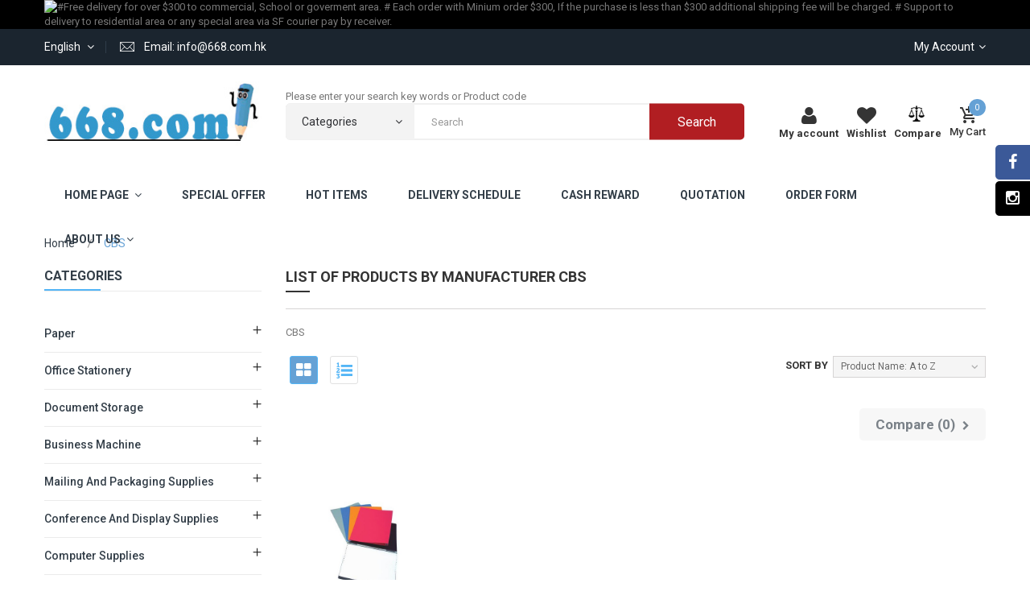

--- FILE ---
content_type: text/html; charset=utf-8
request_url: https://www.668.com.hk/en/52_cbs
body_size: 25837
content:
<!DOCTYPE HTML> <!--[if lt IE 7]><html class="no-js lt-ie9 lt-ie8 lt-ie7" lang="en-us"><![endif]--> <!--[if IE 7]><html class="no-js lt-ie9 lt-ie8 ie7" lang="en-us"><![endif]--> <!--[if IE 8]><html class="no-js lt-ie9 ie8" lang="en-us"><![endif]--> <!--[if gt IE 8]><html class="no-js ie9" lang="en-us"><![endif]--><html lang="en-us"><head><meta charset="utf-8" /><title>CBS - 668.com Limited</title><meta name="description" content="CBS" /><meta name="keywords" content="CBS" /><meta name="generator" content="668 Office Supplies" /><meta name="robots" content="index,follow" /><meta name="viewport" content="width=device-width, minimum-scale=0.25, maximum-scale=1.6, initial-scale=1.0" /><meta name="apple-mobile-web-app-capable" content="yes" /><link rel="icon" type="image/vnd.microsoft.icon" href="/img/favicon.ico?1756955906" /><link rel="shortcut icon" type="image/x-icon" href="/img/favicon.ico?1756955906" /><link rel="stylesheet" href="https://www.668.com.hk/themes/lab_complex_fashion1/cache/v_214_4b04f93e5fdbd0c0ab99ef601c6e3bc7_all.css" type="text/css" media="all" /> <style type="text/css">#layer_cart .layer_cart_product .title,
.more-info-ii .idTabs li a.selected, .more-info-ii .idTabs li a:hover,
#categories_block_left li span.grower:hover + a, #categories_block_left li a:hover, #categories_block_left li a.selected,
.breadcrumb,.our_price_display .price,#reduction_percent, #reduction_amount,
.footer-container #footer .copyright a,
.footer-container #footer .centerFooter ul li a:hover,
.support-footer-inner .support-info:hover .info-title span, .support-footer-inner .support-info:hover .info-title i, .support-footer-inner .support-info:hover .info-title,.support-footer-inner .info-title i,
.sdsblog-box-content .content-blog .date_added,
.subpage .lab-menu-horizontal ul.menu-content  li:first-child > a:hover,
.lab-menu-horizontal ul li.level-1 ul li.parent:hover::after,.lab-menu-horizontal ul li.level-1 > a.active, .lab-menu-horizontal ul li.level-1 > a:hover,.lab-menu-horizontal ul li.level-1 ul li a:hover,
.header_user_info.lab-user a, .header_user_info a:hover, .header_user_info a.active,.countdown-period,.price.product-price,.product-name a:hover,
#search_block_top .button:hover,header .nav .current:hover,.displayTop .current:hover,#contact-link a:hover, #contact-link a.active,
.shop-phone strong{
	color:#65a1d5;
}

/* background-color:#6fc138 */
.button.button-medium:hover,.cart_block .cart-buttons a#button_order_cart span,
#view_scroll_left:hover, #view_scroll_right:hover,
.box-info-product .exclusive span,#usefull_link_block li a:hover::before, .box-cart-bottom #wishlist_button_nopop:hover::before,
.top-pagination-content ul.pagination li > a:hover span, .bottom-pagination-content ul.pagination li > a:hover span,
.top-pagination-content ul.pagination li.active > span span, .bottom-pagination-content ul.pagination li.active > span span,
.tags_block .block_content a:hover,
ul.product_list.list > li .lab-button-container .add-to-links li a.checked, ul.product_list.list > li .lab-button-container .add-to-links li a:hover, ul.product_list.list > li .lab-button-container .lab-cart .button:hover,ul.product_list.column > li .add-to-links li a.checked, ul.product_list.column > li .add-to-links li a:hover,
.content_sortPagiBar .display li.selected a, .content_sortPagiBar .display_m li.selected a,
#footer #newsletter_block_left .form-group .button-small:hover span,
.footer-container #footer #social_block ul li a:hover,
.sdsblog-box-content .content-blog .labname a::before,
.testimonials .owl-page:hover span, .testimonials .owl-page.active span,.mypresta_scrollup:hover,
.lablistproducts .actions li a.active, .lablistproducts .actions li a.checked, .lablistproducts .actions li a:hover,
.lablistproducts .right-block .lab-cart .button:hover,
.laberthemes .lab_boxnp a:hover,
.new-label,
.lab-menu-horizontal ul li h2 a:before,
.labpopup .fancybox-skin .fancybox-close,.button_unique,
.shopping_cart > a:first-child .ajax_cart_quantity{
	background-color:#65a1d5
}
/* border-color:#6fc138 */
.button.button-medium:hover,.cart_block .cart-buttons a#button_order_cart span,
#view_scroll_left:hover, #view_scroll_right:hover,
#thumbs_list li a:hover, #thumbs_list li a.shown,
#usefull_link_block li a:hover::before, .box-cart-bottom #wishlist_button_nopop:hover::before,
.top-pagination-content ul.pagination li.active > span, .bottom-pagination-content ul.pagination li.active > span,
.top-pagination-content ul.pagination li > a:hover, .bottom-pagination-content ul.pagination li > a:hover,
.tags_block .block_content a:hover,
ul.product_list.list > li .lab-button-container .add-to-links li a.checked, ul.product_list.list > li .lab-button-container .add-to-links li a:hover, ul.product_list.list > li .lab-button-container .lab-cart .button:hover,ul.product_list.column > li .add-to-links li a.checked, ul.product_list.column > li .add-to-links li a:hover,
.ui-state-default, .ui-widget-content .ui-state-default, .ui-widget-header .ui-state-default,
#footer #newsletter_block_left .form-group .button-small:hover span,
.support-footer-inner .support-info:hover,
.testimonials .owl-page::before,.mypresta_scrollup:hover,
.lablistproducts .actions li a.active, .lablistproducts .actions li a.checked, .lablistproducts .actions li a:hover,
.lablistproducts .right-block .lab-cart .button:hover,
.laberthemes .lab_boxnp a:hover{
	border-color:#65a1d5
}
.new-label::before{
	border-color:transparent transparent #65a1d5 #65a1d5
}
.new-label::after{
	border-color:#65a1d5 transparent transparent #65a1d5
}</style> <link rel="stylesheet" href="//fonts.googleapis.com/css?family=Open+Sans:300,600&amp;subset=latin,latin-ext" type="text/css" media="all" /> <!--[if IE 8]> 
<script src="https://oss.maxcdn.com/libs/html5shiv/3.7.0/html5shiv.js"></script> 
<script src="https://oss.maxcdn.com/libs/respond.js/1.3.0/respond.min.js"></script> <![endif]--></head><body itemscope itemtype="http://schema.org/WebPage" id="manufacturer" class="subpage manufacturer manufacturer-52 manufacturer-cbs show-left-column hide-right-column lang_en" oncontextmenu="window.event.returnValue=false">  <div id="page"><div class="header-container"> <header id="header"><div class="banner"><div class="container"><div class="row"> <a href="https://www.668.com.hk/" title="#Free delivery for over $300 to commercial, School or goverment area. # Each order with Minium order $300, If the purchase is less than $300 additional shipping fee will be charged. # Support to delivery to residential area or any special area via SF courier pay by receiver."> <img class="img-responsive" src="https://www.668.com.hk/modules/blockbanner/img/e9bfc3737848098525e3c644bfab63f5.png" alt="#Free delivery for over $300 to commercial, School or goverment area. # Each order with Minium order $300, If the purchase is less than $300 additional shipping fee will be charged. # Support to delivery to residential area or any special area via SF courier pay by receiver." title="#Free delivery for over $300 to commercial, School or goverment area. # Each order with Minium order $300, If the purchase is less than $300 additional shipping fee will be charged. # Support to delivery to residential area or any special area via SF courier pay by receiver." width="1170" height="65" /> </a></div></div></div><div class="nav"><div class="container"><div class="row"> <nav><div class="blockuserinfo-top pull-right"><div class="current"> My Account<i class="icon icon-angle-down"></i></div><ul class="toogle_content" style="display:none;"><li class="labLogin"> <a class="login" href="https://www.668.com.hk/en/my-account" rel="nofollow" title="Log in to your customer account"> Sign in </a></li><li><a class="link-myaccount" href="https://www.668.com.hk/en/my-account" title="My account"> My account </a></li><li><a class="link-wishlist wishlist_block" href="https://www.668.com.hk/en/module/blockwishlist/mywishlist" title="My wishlist"> My wishlist</a></li><li><a class="link-Comparison" href="https://www.668.com.hk/en/products-comparison" title="Comparison"> Comparison </a></li></ul></div><div id="languages-block-top" class="languages-block pull-left"><div class="current"> <span>English</span> <i class="icon icon-angle-down"></i></div><ul id="first-languages" class="languages-block_ul toogle_content" style="display:none;"><li class="selected"> <span>English</span></li><li > <a href="https://www.668.com.hk/tw/52_cbs" title="繁體中文 (Traditional Chinese)" rel="alternate" hreflang="tw"> <span>繁體中文</span> </a></li></ul></div><span class="email pull-left"> <i class="icon pe-7s-mail"></i>Email: <strong>info@668.com.hk</strong> </span></nav></div></div></div><div><div class="container"><div class="row"><div id="header_logo"> <a href="https://www.668.com.hk/" title="668.com Limited"> <img class="logo img-responsive" src=" https://www.668.com.hk/img/logo_en.jpg " alt="668.com Limited" /> </a></div><div class="labSearch col-lg-6 col-md-6 col-sm-6 col-xs-12"><div id="search_block_top_content"><div class="labsearch-inner"><p>Please enter your search key words or Product code</p><div id="search_block_top" class="issearchcontent lab-search"><form method="get" action="//www.668.com.hk/en/search" id="searchbox"> <input type="hidden" name="controller" value="search"/> <input type="hidden" name="orderby" value="position"/> <input type="hidden" name="orderway" value="desc"/><div class="search_query_container search-w-selector"><div class="search-cat-selector"> <select class="form-control search-cat-select" name="search_query_cat"><option value="0">Categories</option><option value="5" > Paper</option><option value="439" > Office Stationery</option><option value="351" > Document Storage</option><option value="10" > Business Machine</option><option value="442" > Mailing and Packaging Supplies</option><option value="307" > Conference and Display Supplies</option><option value="17" > Computer Supplies</option><option value="3" > Printing Supplies</option><option value="12" > Office Furniture</option><option value="14" > Medical and Hygiene Products</option><option value="13" > Pantry Supplies</option></select></div> <input class="search_query form-control" type="text" id="search_query_top" name="search_query" placeholder="Search" value=""/><button type="submit" name="submit_search" class="button-search"> <span>Search</span> </button></div></form></div></div></div></div><div class="displayTop col-lg-3 col-md-3 col-sm-3 col-xs-12"><div class="center-mobile"><div class="lab-shopping_cart pull-right"><div class="shopping_cart "> <a href="https://www.668.com.hk/en/order" title="View my shopping cart" rel="nofollow"> <span class="icon zmdi zmdi-shopping-cart-plus"></span> <span class="ajax_cart_quantity unvisible">0</span> <b>My Cart</b> </a><div class="cart_block block exclusive"><div class="block_content"><div class="cart_block_list"><p class="cart_block_no_products"> No products</p><div class="cart-prices"><div class="cart-prices-line first-line"> <span class="price cart_block_shipping_cost ajax_cart_shipping_cost unvisible"> To be determined </span> <span class="unvisible"> Shipping </span></div><div class="cart-prices-line last-line"> <span class="price cart_block_total ajax_block_cart_total">HK$ 0.0</span> <span>Total</span></div></div><p class="cart-buttons"> <a id="button_order_cart" class="btn btn-default button button-small" href="https://www.668.com.hk/en/order" title="Check out" rel="nofollow"> <span> Check out </span> </a></p></div></div></div></div></div><div id="layer_cart"><div class="clearfix"><div class="layer_cart_product col-xs-12 col-md-6"> <span class="cross" title="Close window"></span> <span class="title"> <i class="icon-check"></i>Product successfully added to your shopping cart </span><div class="product-image-container layer_cart_img"></div><div class="layer_cart_product_info"> <span id="layer_cart_product_title" class="product-name"></span> <span id="layer_cart_product_attributes"></span><div> <strong class="dark">Quantity</strong> <span id="layer_cart_product_quantity"></span></div><div> <strong class="dark">Total</strong> <span id="layer_cart_product_price"></span></div></div></div><div class="layer_cart_cart col-xs-12 col-md-6"> <span class="title"> <span class="ajax_cart_product_txt_s unvisible"> There are <span class="ajax_cart_quantity">0</span> items in your cart. </span> <span class="ajax_cart_product_txt "> There is 1 item in your cart. </span> </span><div class="layer_cart_row"> <strong class="dark"> Total products </strong> <span class="ajax_block_products_total"> </span></div><div class="layer_cart_row"> <strong class="dark unvisible"> Total shipping&nbsp; </strong> <span class="ajax_cart_shipping_cost unvisible"> To be determined </span></div><div class="layer_cart_row"> <strong class="dark"> Total </strong> <span class="ajax_block_cart_total"> </span></div><div class="button-container"> <span class="continue btn btn-default button exclusive-medium" title="Continue shopping"> <span> <i class="icon-chevron-left left"></i>Continue shopping </span> </span> <a class="btn btn-default button button-medium" href="https://www.668.com.hk/en/order" title="Proceed to checkout" rel="nofollow"> <span> Proceed to checkout<i class="icon-chevron-right right"></i> </span> </a></div></div></div><div class="crossseling"></div></div><div class="layer_cart_overlay"></div><div class="pull-right"><div class="compare_top"> <a href="https://www.668.com.hk/en/products-comparison"><i class="icon-compare"></i></a> <a href="https://www.668.com.hk/en/products-comparison"><b>Compare</b></a></div></div><div class="pull-right"><div class="wishlist_top"> <a href="https://www.668.com.hk/en/module/blockwishlist/mywishlist"><i class="icon-heart"></i></a> <a href="https://www.668.com.hk/en/module/blockwishlist/mywishlist"><b>Wishlist</b></a></div></div><div class="pull-right"><div class="my-account_top"> <a href="https://www.668.com.hk/en/my-account"><i class="icon-user"></i></a> <a href="https://www.668.com.hk/en/my-account"><b>My account</b></a></div></div></div></div></div></div></div> </header><div class="labmegamenu"><div class="container"><div class="lab-menu-horizontal col-lg-12 col-md-12 col-sm-12 col-xs-12"><div class="title-menu-mobile"><span>功能表 </span></div><ul class="menu-content"><li class="level-1 parent"> <a href="http://www.668.com.hk/en/"> <span>Home Page</span> <i class="icon icon-angle-down"></i> </a> <span class="icon-drop-mobile"></span><div class="lab-sub-menu menu-dropdown col-xs-12 col-md-5 lab-sub-auto"><div class="lab-menu-row row "><div class="lab-menu-col col-xs-12 col-sm-4 "><ul class="ul-column"><li class="menu-item"><h2><a href="https://www.668.com.hk/en/5-paper">Paper</a></h2></li><li class="menu-item"><h2><a href="https://www.668.com.hk/en/439-office-stationery">Office Stationery</a></h2></li><li class="menu-item"><h2><a href="https://www.668.com.hk/en/351-document-storage">Document Storage</a></h2></li><li class="menu-item"><h2><a href="https://www.668.com.hk/en/10-business-machine">Business Machine</a></h2></li><li class="menu-item"><h2><a href="https://www.668.com.hk/en/442-mailing-and-packaging-supplies">Mailing and Packaging Supplies</a></h2></li><li class="menu-item"><h2><a href="https://www.668.com.hk/en/307-conference-and-display-supplies">Conference and Display Supplies</a></h2></li></ul></div><div class="lab-menu-col col-xs-12 col-sm-4 "><ul class="ul-column"><li class="menu-item"><h2><a href="https://www.668.com.hk/en/307-conference-and-display-supplies">Conference and Display Supplies</a></h2></li><li class="menu-item"><h2><a href="https://www.668.com.hk/en/17-computer-supplies">Computer Supplies</a></h2></li><li class="menu-item"><h2><a href="https://www.668.com.hk/en/3-printing-supplies">Printing Supplies</a></h2></li><li class="menu-item"><h2><a href="https://www.668.com.hk/en/14-medical-and-hygiene-products">Medical and Hygiene Products</a></h2></li><li class="menu-item"><h2><a href="https://www.668.com.hk/en/13-pantry-supplies">Pantry Supplies</a></h2></li><li class="menu-item"><h2><a href="https://www.668.com.hk/en/12-office-furniture">Office Furniture</a></h2></li></ul></div><div class="lab-menu-col col-xs-12 col-sm-3 "></div></div></div></li><li class="level-1 "> <a href="http://www.668.com.hk/en/prices-drop"> <span>Special Offer</span> </a></li><li class="level-1 "> <a href="http://www.668.com.hk/en/best-sales"> <span>HOT ITEMS</span> </a></li><li class="level-1 "> <a href="http://www.668.com.hk/en/content/1-delivery"> <span>Delivery Schedule</span> </a></li><li class="level-1 "> <a href="http://www.668.com.hk/tw/content/6-cash-rebate-rewards"> <span>Cash Reward</span> </a></li><li class="level-1 "> <a href="http://www.668.com.hk/QuotationRequestForm.xls"> <span>Quotation</span> </a></li><li class="level-1 "> <a href="https://www.668.com.hk/668orderform.xlsx"> <span>ORDER FORM</span> </a></li><li class="level-1 underline parent"> <a href="http://www.668.com.hk/en/content/4-about-us"> <span>About Us</span> <i class="icon icon-angle-down"></i> </a> <span class="icon-drop-mobile"></span><div class="lab-sub-menu menu-dropdown col-xs-12 col-md-2 lab-sub-auto"><div class="lab-menu-row row "><div class="lab-menu-col col-xs-12 col-sm-12 "><ul class="ul-column"><li class="menu-item"> <a href="http://www.668.com.hk/en/contact-us">Contact Us</a></li><li class="menu-item"> <a href="http://www.668.com.hk/en/content/3-terms-and-conditions-of-use">Terms and Conditions</a></li><li class="menu-item"> <a href="http://www.668.com.hk/en/content/7-corporate-philosophy">Corporate Philosophy</a></li></ul></div></div></div></li></ul>  </div></div></div></div><div class="columns-container"><div id="columns" class="container"><div class="breadcrumb clearfix"><div class="breadcrumb-i"> <a class="home" href="https://www.668.com.hk/" title="Return to Home">Home</a> <span class="navigation-pipe">&gt;</span> CBS</div></div><div class="row top_row"><div id="left_column" class="column col-xs-12 col-sm-3"><div class="labvegamenu col-xs-12"><div id="labvegamenu-horizontal" class="labvega-menu"></div></div><div id="categories_block_left" class="block"><h2 class="title_block"> Categories</h2><div class="block_content"><ul class="tree dhtml"><li > <a href="https://www.668.com.hk/en/5-paper" title=""> Paper </a><ul><li > <a href="https://www.668.com.hk/en/42-copy-paper" title=""> Copy Paper </a><ul><li > <a href="https://www.668.com.hk/en/421-a4-copy-paper" title=""> A4 Copy Paper </a></li><li > <a href="https://www.668.com.hk/en/422-a3-copy-paper" title=""> A3 Copy Paper </a></li><li class="last"> <a href="https://www.668.com.hk/en/423-others-copy-paper" title=""> Others Copy Paper </a></li></ul></li><li > <a href="https://www.668.com.hk/en/43-color-paper" title=""> Color Paper </a><ul><li > <a href="https://www.668.com.hk/en/425-a4-color-copy-paper" title=""> A4 Color Copy Paper </a></li><li class="last"> <a href="https://www.668.com.hk/en/424-a3-color-copy-paper" title=""> A3 Color Copy Paper </a></li></ul></li><li > <a href="https://www.668.com.hk/en/44-calculator-paper-roll" title=""> Calculator Paper Roll </a></li><li > <a href="https://www.668.com.hk/en/45-computer-form" title=""> Computer Form </a></li><li > <a href="https://www.668.com.hk/en/46-fax-paper" title=""> Fax Paper </a></li><li > <a href="https://www.668.com.hk/en/47-ink-jet-photo-paper" title=""> Ink-Jet Photo Paper </a></li><li > <a href="https://www.668.com.hk/en/48-conqueror-paper" title=""> Conqueror Paper </a></li><li > <a href="https://www.668.com.hk/en/49-telex-paper-roll" title=""> Telex Paper Roll </a></li><li class="last"> <a href="https://www.668.com.hk/en/50-others-paper" title=""> Others Paper </a></li></ul></li><li > <a href="https://www.668.com.hk/en/439-office-stationery" title=""> Office Stationery </a><ul><li > <a href="https://www.668.com.hk/en/301-correction-items" title=""> Correction Items </a><ul><li > <a href="https://www.668.com.hk/en/302-correction-fluid" title=""> Correction Fluid </a></li><li > <a href="https://www.668.com.hk/en/303-eraser" title=""> Eraser </a></li><li > <a href="https://www.668.com.hk/en/304-correction-tape" title=""> Correction Tape </a></li><li class="last"> <a href="https://www.668.com.hk/en/305-correction-tape-refill" title=""> Correction Tape Refill </a></li></ul></li><li > <a href="https://www.668.com.hk/en/450-clips-and-pins" title=""> Clips and Pins </a><ul><li > <a href="https://www.668.com.hk/en/85-clips" title=""> Clips </a></li><li class="last"> <a href="https://www.668.com.hk/en/349-pin" title=""> Pin </a></li></ul></li><li > <a href="https://www.668.com.hk/en/449-desktop-stationery" title=""> Desktop Stationery </a><ul><li > <a href="https://www.668.com.hk/en/93-pen-holder" title=""> Pen Holder </a></li><li > <a href="https://www.668.com.hk/en/94-measurer-compass-stencil" title=""> Measurer / Compass / Stencil </a></li><li > <a href="https://www.668.com.hk/en/98-document-trays" title=""> Document Trays </a></li><li > <a href="https://www.668.com.hk/en/97-magazine-holder" title=""> Magazine Holder </a></li><li class="last"> <a href="https://www.668.com.hk/en/96-book-end" title=""> Book End </a></li></ul></li><li > <a href="https://www.668.com.hk/en/451-labels" title=""> Labels </a><ul><li > <a href="https://www.668.com.hk/en/39-office-label" title=""> Office Label </a><ul><li > <a href="https://www.668.com.hk/en/258-a-labels" title=""> A Labels </a></li><li > <a href="https://www.668.com.hk/en/261-herma" title=""> Herma </a></li><li > <a href="https://www.668.com.hk/en/262-kokuyo" title=""> Kokuyo </a></li><li > <a href="https://www.668.com.hk/en/266-z-label" title=""> Z-Label </a></li><li class="last"> <a href="https://www.668.com.hk/en/268-new-star" title=""> New Star </a></li></ul></li><li > <a href="https://www.668.com.hk/en/38-multipurpose-label" title=""> Multipurpose Label </a><ul><li > <a href="https://www.668.com.hk/en/246-aneos" title=""> ANEOS </a></li><li > <a href="https://www.668.com.hk/en/248-avery" title=""> Avery </a></li><li > <a href="https://www.668.com.hk/en/477-globe" title=""> [New] Globe </a></li><li > <a href="https://www.668.com.hk/en/249-herma" title=""> Herma </a></li><li > <a href="https://www.668.com.hk/en/251-smart-label" title=""> Smart Label </a></li><li > <a href="https://www.668.com.hk/en/253-unistat" title=""> Unistat </a></li><li > <a href="https://www.668.com.hk/en/255-zweckform" title=""> Zweckform </a></li><li class="last"> <a href="https://www.668.com.hk/en/256-new-star" title=""> New Star </a></li></ul></li><li class="last"> <a href="https://www.668.com.hk/en/244-label-tape" title=""> Label Tape </a></li></ul></li><li > <a href="https://www.668.com.hk/en/86-cutting-tools" title=""> Cutting Tools </a><ul><li > <a href="https://www.668.com.hk/en/367-cutter-mat" title=""> Cutter Mat </a></li><li > <a href="https://www.668.com.hk/en/368-glueglue-stick" title=""> Glue/Glue Stick </a></li><li > <a href="https://www.668.com.hk/en/369-tape-dispenser" title=""> Tape Dispenser </a></li><li > <a href="https://www.668.com.hk/en/87-trimmer-accessories" title=""> Trimmer / Accessories </a></li><li > <a href="https://www.668.com.hk/en/89-scissors" title=""> Scissors </a></li><li > <a href="https://www.668.com.hk/en/91-cutters" title=""> Cutters </a></li><li > <a href="https://www.668.com.hk/en/92-adhesive-tape" title=""> Adhesive Tape </a></li><li class="last"> <a href="https://www.668.com.hk/en/383-double-side-tape" title=""> Double Side Tape </a></li></ul></li><li > <a href="https://www.668.com.hk/en/352-stapling-supplies" title=""> Stapling Supplies </a><ul><li > <a href="https://www.668.com.hk/en/88-stapler-stapler-acessories" title=""> Stapler / Stapler Acessories </a><ul><li > <a href="https://www.668.com.hk/en/418-staplers" title=""> Staplers </a></li><li > <a href="https://www.668.com.hk/en/417-heavy-duty-stapler" title=""> Heavy Duty Stapler </a></li><li > <a href="https://www.668.com.hk/en/420-electric-stapler" title=""> Electric Stapler </a></li><li class="last"> <a href="https://www.668.com.hk/en/419-staples-and-accessories" title=""> Staples and Accessories </a></li></ul></li><li class="last"> <a href="https://www.668.com.hk/en/90-office-punch-accessories" title=""> Office Punch / Accessories </a><ul><li > <a href="https://www.668.com.hk/en/459-office-punch" title=""> Office Punch </a></li><li > <a href="https://www.668.com.hk/en/460-heavy-duty-punch" title=""> Heavy Duty Punch </a></li><li class="last"> <a href="https://www.668.com.hk/en/461-punch-accessories" title=""> Punch Accessories </a></li></ul></li></ul></li><li > <a href="https://www.668.com.hk/en/63-self-stick-note" title=""> Self-Stick Note </a><ul><li > <a href="https://www.668.com.hk/en/273-3m" title=""> 3M </a></li><li > <a href="https://www.668.com.hk/en/476-4A" title=""> 4A </a></li><li > <a href="https://www.668.com.hk/en/275-stick-n" title=""> Stick-N </a></li><li class="last"> <a href="https://www.668.com.hk/en/276-others" title=""> Others </a></li></ul></li><li > <a href="https://www.668.com.hk/en/311-stamper-and-ink-pad" title=""> Stamper And Ink Pad </a><ul><li > <a href="https://www.668.com.hk/en/83-chops-stamper-stamp-pad" title=""> Chop </a><ul><li > <a href="https://www.668.com.hk/en/365-self-inked-stamp" title=""> Self-Inked Stamp </a></li><li class="last"> <a href="https://www.668.com.hk/en/366-pre-inked-stamp" title=""> Pre-Inked Stamp </a></li></ul></li><li > <a href="https://www.668.com.hk/en/347-stamp-pad" title=""> Stamp Pad </a></li><li > <a href="https://www.668.com.hk/en/348-stamp-ink" title=""> Stamp Ink </a></li><li class="last"> <a href="https://www.668.com.hk/en/84-numbering-machine" title=""> Numbering Machine </a></li></ul></li><li > <a href="https://www.668.com.hk/en/64-note-book-loose-leaf-paper" title=""> Note Book </a><ul><li > <a href="https://www.668.com.hk/en/277-shorthand-book" title=""> Shorthand Book </a></li><li > <a href="https://www.668.com.hk/en/278-writing-pad-single-line" title=""> Writing Pad Single Line </a></li><li > <a href="https://www.668.com.hk/en/279-plastic-cover-wire-ring-note-book" title=""> Plastic Cover Wire Ring Note Book </a></li><li > <a href="https://www.668.com.hk/en/280-wire-ring-note-book" title=""> Wire Ring Note Book </a></li><li > <a href="https://www.668.com.hk/en/281-hard-cover-book" title=""> Hard Cover Book </a></li><li > <a href="https://www.668.com.hk/en/344-loose-leaf-paper" title=""> Loose Leaf Paper </a></li><li class="last"> <a href="https://www.668.com.hk/en/65-accounting-pad" title=""> Accounting Pad </a></li></ul></li><li > <a href="https://www.668.com.hk/en/8-pens" title=""> Pens </a><ul><li > <a href="https://www.668.com.hk/en/69-correction-pen-eraser" title=""> Capped Ball Pen &amp; Refill </a><ul><li > <a href="https://www.668.com.hk/en/216-capped-ball-pen" title=""> Capped Ball Pen </a></li><li class="last"> <a href="https://www.668.com.hk/en/217-capped-ball-pen-refill" title=""> Capped Ball Pen Refill </a></li></ul></li><li > <a href="https://www.668.com.hk/en/70-correction-roller-tape" title=""> Retractable Ball Pen &amp; Refill </a><ul><li > <a href="https://www.668.com.hk/en/218-retractable-ball-pen" title=""> Retractable Ball Pen </a></li><li class="last"> <a href="https://www.668.com.hk/en/220-retractable-ball-pen-refill" title=""> Retractable Ball Pen Refill </a></li></ul></li><li > <a href="https://www.668.com.hk/en/72-roller-pen" title=""> Gel Pen &amp; Refill </a><ul><li > <a href="https://www.668.com.hk/en/222-gel-pen" title=""> Gel Pen </a></li><li class="last"> <a href="https://www.668.com.hk/en/223-gel-pen-refill" title=""> Gel Pen Refill </a></li></ul></li><li > <a href="https://www.668.com.hk/en/215-roller-pen-refill" title=""> Roller Pen &amp; Refill </a><ul><li > <a href="https://www.668.com.hk/en/376-roller-pen" title=""> Roller Pen </a></li><li class="last"> <a href="https://www.668.com.hk/en/377-roller-pen-refill" title=""> Roller Pen Refill </a></li></ul></li><li > <a href="https://www.668.com.hk/en/73-wyteboard-marker" title=""> Wyteboard Marker &amp; Refill </a><ul><li > <a href="https://www.668.com.hk/en/224-wyteboard-marker" title=""> Wyteboard Marker </a></li><li class="last"> <a href="https://www.668.com.hk/en/226-whiteboard-marker-refill" title=""> Whiteboard Marker Refill </a></li></ul></li><li > <a href="https://www.668.com.hk/en/71-ball-point-pen" title=""> Mechanical Pencil &amp; Pencil Leads </a><ul><li > <a href="https://www.668.com.hk/en/219-mechanical-pencil" title=""> Mechanical Pencil </a></li><li class="last"> <a href="https://www.668.com.hk/en/221-pencil-lead" title=""> Pencil Lead </a></li></ul></li><li > <a href="https://www.668.com.hk/en/74-permanent-marker-sign-pen" title=""> Permanent Marker </a></li><li > <a href="https://www.668.com.hk/en/75-pen-refill-pencil-leads" title=""> Sign Pen </a></li><li > <a href="https://www.668.com.hk/en/76-highlighter" title=""> Highlighter </a></li><li > <a href="https://www.668.com.hk/en/77-pencil" title=""> Pencil </a></li><li > <a href="https://www.668.com.hk/en/78-color-pencil" title=""> Color Pencil </a></li><li > <a href="https://www.668.com.hk/en/79-mechanical-pencil" title=""> Drawing pen </a></li><li > <a href="https://www.668.com.hk/en/80-pencil-sharpener" title=""> Pencil Sharpener </a></li><li > <a href="https://www.668.com.hk/en/81-ohp-marker" title=""> OHP Marker </a></li><li class="last"> <a href="https://www.668.com.hk/en/82-multi-function-pens" title=""> Multi-color Retractable Ball Pen </a></li></ul></li><li class="last"> <a href="https://www.668.com.hk/en/108-others" title=""> Others </a><ul><li > <a href="https://www.668.com.hk/en/350-retractable-steel-measurers" title=""> Retractable Steel Measurers </a></li><li > <a href="https://www.668.com.hk/en/380-hook" title=""> Hook </a></li><li > <a href="https://www.668.com.hk/en/41-memo-cards" title=""> Memo Card </a></li><li class="last"> <a href="https://www.668.com.hk/en/466-others" title=""> Others </a></li></ul></li></ul></li><li > <a href="https://www.668.com.hk/en/351-document-storage" title=""> Document Storage </a><ul><li > <a href="https://www.668.com.hk/en/100-ring-binder" title=""> Ring Binder </a><ul><li > <a href="https://www.668.com.hk/en/432-binder-thick" title=""> Binder (Thick) </a></li><li > <a href="https://www.668.com.hk/en/433-plastic-binderthin" title=""> Plastic Binder(Thin) </a></li><li > <a href="https://www.668.com.hk/en/372-springlever-clip-files" title=""> Spring/Lever-Clip files </a></li><li class="last"> <a href="https://www.668.com.hk/en/434-computer-form-plastic-binder" title=""> Computer Form Plastic Binder </a></li></ul></li><li > <a href="https://www.668.com.hk/en/431-clip-board" title=""> Clip Board </a></li><li > <a href="https://www.668.com.hk/en/430-plastic-folder" title=""> Plastic Folder </a></li><li > <a href="https://www.668.com.hk/en/370-zipper-bag" title=""> Zipper Bag </a></li><li > <a href="https://www.668.com.hk/en/371-hard-card-case" title=""> Hard Card Case </a></li><li > <a href="https://www.668.com.hk/en/95-fastener" title=""> Fastener </a></li><li > <a href="https://www.668.com.hk/en/99-lever-arch-file" title=""> Lever Arch File </a></li><li > <a href="https://www.668.com.hk/en/102-suspension-file" title=""> Suspension File </a></li><li > <a href="https://www.668.com.hk/en/103-copy-safe" title=""> Copy Safe </a></li><li > <a href="https://www.668.com.hk/en/105-index-dividers" title=""> Index Divider </a></li><li > <a href="https://www.668.com.hk/en/106-name-card-holder-refill" title=""> Name Card Holder &amp; Refill </a></li><li > <a href="https://www.668.com.hk/en/107-card-case" title=""> Name Card Case </a></li><li > <a href="https://www.668.com.hk/en/373-paper-folder" title=""> Paper Folder </a></li><li class="last"> <a href="https://www.668.com.hk/en/437-clear-book-and-refill" title=""> Clear Book and Refill </a><ul><li > <a href="https://www.668.com.hk/en/101-non-refillable-clear-book" title=""> Non-refillable Clear Book </a></li><li > <a href="https://www.668.com.hk/en/436-refillable-clear-book-refill" title=""> Refillable Clear Book Refill </a></li><li class="last"> <a href="https://www.668.com.hk/en/435-refillable-clear-book" title=""> Refillable Clear Book </a></li></ul></li></ul></li><li > <a href="https://www.668.com.hk/en/10-business-machine" title=""> Business Machine </a><ul><li > <a href="https://www.668.com.hk/en/109-calculator" title=""> Calculator &amp; Accessories </a><ul><li > <a href="https://www.668.com.hk/en/363-calculator" title=""> Calculator </a></li><li > <a href="https://www.668.com.hk/en/364-calculator-accessories" title=""> Calculator Accessories </a></li><li > <a href="https://www.668.com.hk/en/410-print-calculator" title=""> Print Calculator </a></li><li class="last"> <a href="https://www.668.com.hk/en/411-calculator-paper-roll" title=""> Calculator Paper Roll </a></li></ul></li><li > <a href="https://www.668.com.hk/en/113-paper-shredder-accessories" title=""> Paper Shredder &amp; Accessories </a><ul><li > <a href="https://www.668.com.hk/en/294-cross-cut-shredder" title=""> Cross Cut Shredder </a></li><li > <a href="https://www.668.com.hk/en/295-micro-cut-shredder-shred-2mm-or-below" title=""> Micro Cut Shredder (Shred 2mm or below) </a></li><li > <a href="https://www.668.com.hk/en/296-strip-cut-shredder" title=""> Strip Cut Shredder </a></li><li class="last"> <a href="https://www.668.com.hk/en/403-paper-shredder-accessories" title=""> Paper Shredder Accessories </a></li></ul></li><li > <a href="https://www.668.com.hk/en/110-checkwriter-ink-roll" title=""> Checkwriter &amp; Ink Roll </a><ul><li > <a href="https://www.668.com.hk/en/282-checkwriter" title=""> Checkwriter </a></li><li class="last"> <a href="https://www.668.com.hk/en/283-checkwriter-ink-roll" title=""> Checkwriter Ink Roll </a></li></ul></li><li > <a href="https://www.668.com.hk/en/114-laminator" title=""> Laminator </a><ul><li > <a href="https://www.668.com.hk/en/297-laminator" title=""> Laminator </a></li><li class="last"> <a href="https://www.668.com.hk/en/298-laminating-film" title=""> Laminating Film </a></li></ul></li><li > <a href="https://www.668.com.hk/en/112-binding-machine-and-materials" title=""> Binding Machine and Materials </a><ul><li > <a href="https://www.668.com.hk/en/286-wire-ring-binding-machine" title=""> Wire Ring Binding Machine </a></li><li > <a href="https://www.668.com.hk/en/287-plastic-ring-binding-machine" title=""> Plastic Ring Binding Machine </a></li><li > <a href="https://www.668.com.hk/en/288-others-binding-machine" title=""> Others Binding Machine </a></li><li class="last"> <a href="https://www.668.com.hk/en/119-binding-materials" title=""> Binding Materials </a><ul><li > <a href="https://www.668.com.hk/en/289-plastic-ring" title=""> Plastic Ring </a></li><li > <a href="https://www.668.com.hk/en/290-double-wire-binding-ring" title=""> Double Wire Binding Ring </a></li><li > <a href="https://www.668.com.hk/en/291-plastic-binding-cover" title=""> Plastic Binding Cover </a></li><li > <a href="https://www.668.com.hk/en/292-paper-cover" title=""> Paper Cover </a></li><li class="last"> <a href="https://www.668.com.hk/en/293-thermal-binding-cover" title=""> Thermal Binding Cover </a></li></ul></li></ul></li><li > <a href="https://www.668.com.hk/en/37-labelling-machine-label-tape" title=""> Labelling Machine &amp; Label Tape </a><ul><li > <a href="https://www.668.com.hk/en/243-labelling-machine" title=""> Labelling Machine </a></li><li class="last"> <a href="https://www.668.com.hk/en/452-label-tape" title=""> Label Tape </a></li></ul></li><li > <a href="https://www.668.com.hk/en/324-batteries" title=""> Batteries </a><ul><li > <a href="https://www.668.com.hk/en/428-single-use-batteries" title=""> Single Use Batteries </a></li><li > <a href="https://www.668.com.hk/en/429-rechargeable-batteries" title=""> Rechargeable Batteries </a></li><li class="last"> <a href="https://www.668.com.hk/en/427-charger" title=""> Charger </a></li></ul></li><li > <a href="https://www.668.com.hk/en/40-price-labeller-label" title=""> Price Labeller / Accessories </a><ul><li > <a href="https://www.668.com.hk/en/269-price-labeller" title=""> Price Labeller </a></li><li > <a href="https://www.668.com.hk/en/270-price-label" title=""> Price Label </a></li><li class="last"> <a href="https://www.668.com.hk/en/271-price-labeller-ink-roll" title=""> Price Labeller Ink Roll </a></li></ul></li><li > <a href="https://www.668.com.hk/en/462-office-punch-accessories" title=""> Office Punch / Accessories </a><ul><li > <a href="https://www.668.com.hk/en/463-office-punch" title=""> Office Punch </a></li><li > <a href="https://www.668.com.hk/en/464-heavy-duty-punch" title=""> Heavy Duty Punch </a></li><li class="last"> <a href="https://www.668.com.hk/en/465-punch-accessories" title=""> Punch Accessories </a></li></ul></li><li > <a href="https://www.668.com.hk/en/454-trimmer-and-accessories" title=""> Trimmer and Accessories </a></li><li > <a href="https://www.668.com.hk/en/111-time-recorder-accessories" title=""> Time Recorder &amp; Accessories </a><ul><li > <a href="https://www.668.com.hk/en/284-time-recorder" title=""> Time Recorder </a></li><li class="last"> <a href="https://www.668.com.hk/en/285-accessories" title=""> Accessories </a></li></ul></li><li > <a href="https://www.668.com.hk/en/453-extension-socket" title=""> Extension Socket </a></li><li > <a href="https://www.668.com.hk/en/120-detector-machine-banknote-counting" title=""> Detector Machine &amp; Banknote Counting </a></li><li > <a href="https://www.668.com.hk/en/117-stop-watch-thermometer" title=""> Stop Watch &amp; Thermometer </a></li><li > <a href="https://www.668.com.hk/en/121-telecommunication-devices" title=""> Telecommunication Devices </a></li><li > <a href="https://www.668.com.hk/en/116-typewriters" title=""> Typewriter &amp; Accessories </a></li><li class="last"> <a href="https://www.668.com.hk/en/124-others" title=""> Others </a></li></ul></li><li > <a href="https://www.668.com.hk/en/442-mailing-and-packaging-supplies" title=""> Mailing and Packaging Supplies </a><ul><li > <a href="https://www.668.com.hk/en/51-envelopes" title=""> Document bag </a></li><li > <a href="https://www.668.com.hk/en/52-letter-opener" title=""> Letter Opener </a></li><li > <a href="https://www.668.com.hk/en/55-sponge-dampener-fingertip-moistener" title=""> Sponge Dampener / Fingertip Moistener </a></li><li > <a href="https://www.668.com.hk/en/56-franking-machine-label" title=""> Franking Machine &amp; Label </a></li><li > <a href="https://www.668.com.hk/en/60-scales" title=""> Scale </a></li><li > <a href="https://www.668.com.hk/en/272-envelope" title=""> Envelope </a></li><li > <a href="https://www.668.com.hk/en/312-packing-tape" title=""> Packing Tape </a></li><li > <a href="https://www.668.com.hk/en/313-packing-cloth-tape" title=""> Packing Cloth Tape </a></li><li > <a href="https://www.668.com.hk/en/314-special-use-tape" title=""> Special Use Tape </a></li><li > <a href="https://www.668.com.hk/en/315-packing-tape-dispenser" title=""> Packing Tape Dispenser </a></li><li > <a href="https://www.668.com.hk/en/316-double-side-tape" title=""> Double Side Tape </a></li><li > <a href="https://www.668.com.hk/en/317-packing-items" title=""> Packing Items </a></li><li > <a href="https://www.668.com.hk/en/426-gloves" title=""> Gloves </a></li><li > <a href="https://www.668.com.hk/en/318-tagging-gun-cable-tie" title=""> Tagging Gun / Cable Tie </a></li><li class="last"> <a href="https://www.668.com.hk/en/319-rubber-band" title=""> Rubber Band </a></li></ul></li><li > <a href="https://www.668.com.hk/en/307-conference-and-display-supplies" title=""> Conference and Display Supplies </a><ul><li > <a href="https://www.668.com.hk/en/321-conference-board" title=""> Conference Board </a><ul><li > <a href="https://www.668.com.hk/en/359-whiteboard" title=""> Whiteboard </a></li><li > <a href="https://www.668.com.hk/en/360-whiteboard-accessories" title=""> Whiteboard Accessories </a></li><li > <a href="https://www.668.com.hk/en/361-flip-chart-memo-board" title=""> Flip Chart &amp; Memo Board </a></li><li class="last"> <a href="https://www.668.com.hk/en/362-cork-board" title=""> Cork Board </a></li></ul></li><li > <a href="https://www.668.com.hk/en/320-projection-product" title=""> Projection Product </a><ul><li > <a href="https://www.668.com.hk/en/356-projector-screen" title=""> Projector Screen </a></li><li > <a href="https://www.668.com.hk/en/357-film" title=""> Film </a></li><li class="last"> <a href="https://www.668.com.hk/en/358-laser-pointer" title=""> Laser Pointer </a></li></ul></li><li > <a href="https://www.668.com.hk/en/136-name-badge-strap" title=""> Name Badge </a></li><li > <a href="https://www.668.com.hk/en/137-sign-holder" title=""> Sign Holder </a></li><li > <a href="https://www.668.com.hk/en/135-card-stand" title=""> Card Stand </a></li><li > <a href="https://www.668.com.hk/en/131-table-flipchart-photo-frame" title=""> Table Flipchart / Photo Frame </a></li><li class="last"> <a href="https://www.668.com.hk/en/353-clip-string" title=""> Clip &amp; String </a></li></ul></li><li > <a href="https://www.668.com.hk/en/17-computer-supplies" title=""> Computer Supplies </a><ul><li > <a href="https://www.668.com.hk/en/199-screen-filter" title=""> Screen Filter </a><ul><li > <a href="https://www.668.com.hk/en/299-privacy-film" title=""> Privacy Film </a></li><li class="last"> <a href="https://www.668.com.hk/en/300-anti-blue-ray-filter" title=""> Anti-Blue-ray Filter </a></li></ul></li><li > <a href="https://www.668.com.hk/en/203-backrest" title=""> Backrest </a></li><li > <a href="https://www.668.com.hk/en/191-cd-dvd-disc" title=""> CD / DVD Disc </a></li><li > <a href="https://www.668.com.hk/en/193-cd-dvd-storage-products" title=""> CD / DVD Storage Products </a></li><li > <a href="https://www.668.com.hk/en/195-cleaning-supplies" title=""> Cleaning Supplies </a></li><li > <a href="https://www.668.com.hk/en/194-copy-holder" title=""> Copy Holder </a></li><li > <a href="https://www.668.com.hk/en/197-keyboard-drawer" title=""> Keyboard Drawer </a></li><li > <a href="https://www.668.com.hk/en/192-usb" title=""> USB Driver </a></li><li > <a href="https://www.668.com.hk/en/196-wristrest" title=""> Wristrest </a></li><li > <a href="https://www.668.com.hk/en/198-notebook-riser-stand" title=""> Notebook Riser / Stand </a></li><li > <a href="https://www.668.com.hk/en/200-light" title=""> Light </a></li><li > <a href="https://www.668.com.hk/en/202-footrest" title=""> Footrest </a></li><li > <a href="https://www.668.com.hk/en/204-computer-accessories" title=""> Computer Accessories </a></li><li > <a href="https://www.668.com.hk/en/205-monitor" title=""> Monitor </a></li><li > <a href="https://www.668.com.hk/en/206-keyboard-mouse" title=""> Keyboard / Mouse </a></li><li > <a href="https://www.668.com.hk/en/396-sit-stand-workstation" title=""> Sit-Stand Workstation </a></li><li > <a href="https://www.668.com.hk/en/397-monitor-arm" title=""> Monitor Arm </a></li><li class="last"> <a href="https://www.668.com.hk/en/398-computer-chair" title=""> Computer Chair </a></li></ul></li><li > <a href="https://www.668.com.hk/en/3-printing-supplies" title=""> Printing Supplies </a><ul><li > <a href="https://www.668.com.hk/en/20-toner-cartridge" title=""> Toner Cartridge </a><ul><li > <a href="https://www.668.com.hk/en/228-epson" title=""> Epson </a></li><li > <a href="https://www.668.com.hk/en/229-canon" title=""> Canon </a></li><li > <a href="https://www.668.com.hk/en/230-fuji-xerox" title=""> Fuji Xerox </a></li><li > <a href="https://www.668.com.hk/en/231-ricoh" title=""> Ricoh </a></li><li > <a href="https://www.668.com.hk/en/232-brother" title=""> Brother </a></li><li class="last"> <a href="https://www.668.com.hk/en/374-hp" title=""> HP </a></li></ul></li><li > <a href="https://www.668.com.hk/en/21-hp-ink-cartridge" title=""> Ink Cartridge </a><ul><li > <a href="https://www.668.com.hk/en/227-hp" title=""> HP </a></li><li > <a href="https://www.668.com.hk/en/235-epson" title=""> Epson </a></li><li > <a href="https://www.668.com.hk/en/236-canon" title=""> Canon </a></li><li class="last"> <a href="https://www.668.com.hk/en/237-brother" title=""> Brother </a></li></ul></li><li > <a href="https://www.668.com.hk/en/22-drum-cartridge" title=""> Drum Cartridge </a><ul><li > <a href="https://www.668.com.hk/en/239-hp" title=""> HP </a></li><li > <a href="https://www.668.com.hk/en/241-canon" title=""> Canon </a></li><li > <a href="https://www.668.com.hk/en/242-fuji-xerox" title=""> Fuji Xerox </a></li><li class="last"> <a href="https://www.668.com.hk/en/375-brother" title=""> Brother </a></li></ul></li><li class="last"> <a href="https://www.668.com.hk/en/412-printing-ribbons" title=""> Printing Ribbons </a><ul><li > <a href="https://www.668.com.hk/en/23-printer-ribbon" title=""> Printer Ribbon </a></li><li > <a href="https://www.668.com.hk/en/24-typewriter-ribbon" title=""> Typewriter Ribbon </a></li><li > <a href="https://www.668.com.hk/en/25-lift-off-tape" title=""> Lift Off Tape </a></li><li > <a href="https://www.668.com.hk/en/413-calculator-ribbonsink-rolls" title=""> Calculator Ribbons/Ink Rolls </a></li><li class="last"> <a href="https://www.668.com.hk/en/26-datacard-ribbon" title=""> Datacard Ribbon </a></li></ul></li></ul></li><li > <a href="https://www.668.com.hk/en/12-office-furniture" title=""> Office Furniture </a><ul><li > <a href="https://www.668.com.hk/en/139-security-fire-safe" title=""> Security / Fire Safe </a></li><li > <a href="https://www.668.com.hk/en/140-cash-box" title=""> Cash Box </a></li><li > <a href="https://www.668.com.hk/en/141-plastic-storages" title=""> Plastic Storages </a></li><li > <a href="https://www.668.com.hk/en/142-rubbish-bin" title=""> Rubbish Bin </a></li><li > <a href="https://www.668.com.hk/en/143-umbrella-rack" title=""> Umbrella Rack </a></li><li > <a href="https://www.668.com.hk/en/144-key-box" title=""> Key Box </a></li><li > <a href="https://www.668.com.hk/en/145-newspaper-rack-stand" title=""> Newspaper Rack / Stand </a></li><li > <a href="https://www.668.com.hk/en/146-stainless-steel-products-for-office-lobby" title=""> Stainless Steel Products for Office / Lobby </a></li><li > <a href="https://www.668.com.hk/en/147-desktop-cabinet-with-drawers" title=""> Desktop Cabinet With Drawers </a></li><li > <a href="https://www.668.com.hk/en/148-trolley" title=""> Trolley </a></li><li > <a href="https://www.668.com.hk/en/150-ladders" title=""> Ladders </a></li><li > <a href="https://www.668.com.hk/en/151-blueprint-rack" title=""> Blueprint Rack </a></li><li > <a href="https://www.668.com.hk/en/152-safety-step-stools" title=""> Safety Step Stools </a></li><li > <a href="https://www.668.com.hk/en/153-key-tag" title=""> Key Tag </a></li><li > <a href="https://www.668.com.hk/en/155-others" title=""> Others </a></li><li class="last"> <a href="https://www.668.com.hk/en/399-computer-chair" title=""> Computer Chair </a></li></ul></li><li > <a href="https://www.668.com.hk/en/14-medical-and-hygiene-products" title=""> Medical and Hygiene Products </a><ul><li > <a href="https://www.668.com.hk/en/172-medicine" title=""> Medicine </a></li><li > <a href="https://www.668.com.hk/en/173-medical-products" title=""> Disinfection Supplies </a></li><li > <a href="https://www.668.com.hk/en/174-hygiene-products" title=""> Hygiene Products </a></li><li > <a href="https://www.668.com.hk/en/415-handsoap" title=""> Hand Soap </a></li><li > <a href="https://www.668.com.hk/en/177-cleaning-tool" title=""> Cleaning Tool </a></li><li > <a href="https://www.668.com.hk/en/175-toilet-paper" title=""> Toilet Paper </a></li><li > <a href="https://www.668.com.hk/en/176-detergents" title=""> Detergents </a></li><li > <a href="https://www.668.com.hk/en/179-rubbish-bag" title=""> Rubbish Bag </a></li><li > <a href="https://www.668.com.hk/en/180-facial-tissues" title=""> Facial Tissues </a></li><li > <a href="https://www.668.com.hk/en/181-wet-tissue-kitchen-towel" title=""> Wet Tissue &amp; Kitchen Towel </a></li><li > <a href="https://www.668.com.hk/en/182-tissue-dispenser" title=""> Tissue Dispenser </a></li><li > <a href="https://www.668.com.hk/en/183-paper-towel" title=""> Paper Towel </a></li><li > <a href="https://www.668.com.hk/en/346-disinfection-machine" title=""> Disinfection Machine </a></li><li class="last"> <a href="https://www.668.com.hk/en/438-epidemic-prevention-supplies" title=""> Epidemic Prevention Supplies </a></li></ul></li><li class="last"> <a href="https://www.668.com.hk/en/13-pantry-supplies" title=""> Pantry Supplies </a><ul><li > <a href="https://www.668.com.hk/en/158-coffee" title=""> Coffee </a></li><li > <a href="https://www.668.com.hk/en/159-teabags" title=""> Teabags </a></li><li > <a href="https://www.668.com.hk/en/160-instant-drinks" title=""> Instant Drinks </a></li><li > <a href="https://www.668.com.hk/en/161-milk-cream" title=""> Milk / Cream </a></li><li > <a href="https://www.668.com.hk/en/162-water" title=""> Water </a></li><li > <a href="https://www.668.com.hk/en/164-noodles" title=""> Noodles </a></li><li > <a href="https://www.668.com.hk/en/165-sugar" title=""> Sugar </a></li><li > <a href="https://www.668.com.hk/en/166-can-drinks" title=""> Can Drinks </a></li><li > <a href="https://www.668.com.hk/en/167-cup" title=""> Cup </a></li><li > <a href="https://www.668.com.hk/en/170-bottle-drinks" title=""> Bottle Drinks </a></li><li > <a href="https://www.668.com.hk/en/171-packed-drinks" title=""> Packed Drinks </a></li><li class="last"> <a href="https://www.668.com.hk/en/157-table-appliance" title=""> Table Appliance </a></li></ul></li></ul></div></div><div id="manufacturers_block_left" class="block blockmanufacturer"><p class="title_block"> Brands</p><div class="block_content list-block"><ul><li class="first_item"> <a href="https://www.668.com.hk/en/8_3m" title="More about 3M"> 3M </a></li><li class="item"> <a href="https://www.668.com.hk/en/776_3m-command" title="More about 3M Command"> 3M Command </a></li><li class="item"> <a href="https://www.668.com.hk/en/9_3m-note-fix" title="More about 3M Note fix "> 3M Note fix </a></li><li class="item"> <a href="https://www.668.com.hk/en/10_3m-post-it" title="More about 3M Post-it"> 3M Post-it </a></li><li class="item"> <a href="https://www.668.com.hk/en/11_3m-scotch-brite" title="More about 3M Scotch-Brite"> 3M Scotch-Brite </a></li><li class="item"> <a href="https://www.668.com.hk/en/418_7-up" title="More about 7-up"> 7-up </a></li><li class="item"> <a href="https://www.668.com.hk/en/13_a-k" title="More about A &amp; K"> A &amp; K </a></li><li class="item"> <a href="https://www.668.com.hk/en/17_a-group" title="More about A Group"> A Group </a></li><li class="item"> <a href="https://www.668.com.hk/en/21_a-labels" title="More about A Labels"> A Labels </a></li><li class="item"> <a href="https://www.668.com.hk/en/31_a-tech" title="More about A Tech"> A Tech </a></li><li class="item"> <a href="https://www.668.com.hk/en/14_acco" title="More about Acco "> Acco </a></li><li class="item"> <a href="https://www.668.com.hk/en/15_acer" title="More about Acer"> Acer </a></li><li class="item"> <a href="https://www.668.com.hk/en/502_actal-antacid" title="More about Actal Antacid"> Actal Antacid </a></li><li class="item"> <a href="https://www.668.com.hk/en/18_aidata" title="More about Aidata"> Aidata </a></li><li class="item"> <a href="https://www.668.com.hk/en/19_aipu" title="More about Aipu"> Aipu </a></li><li class="item"> <a href="https://www.668.com.hk/en/22_amano" title="More about Amano"> Amano </a></li><li class="item"> <a href="https://www.668.com.hk/en/23_amos" title="More about Amos"> Amos </a></li><li class="item"> <a href="https://www.668.com.hk/en/24_amytel" title="More about Amytel"> Amytel </a></li><li class="item"> <a href="https://www.668.com.hk/en/518_andes-mountain" title="More about Andes Mountain"> Andes Mountain </a></li><li class="item"> <a href="https://www.668.com.hk/en/269_aneos" title="More about ANEOS"> ANEOS </a></li><li class="item"> <a href="https://www.668.com.hk/en/801_ao-smith" title="More about AO Smith"> AO Smith </a></li><li class="item"> <a href="https://www.668.com.hk/en/27_apaxq" title="More about ApaxQ"> ApaxQ </a></li><li class="item"> <a href="https://www.668.com.hk/en/28_aroma" title="More about Aroma"> Aroma </a></li><li class="item"> <a href="https://www.668.com.hk/en/29_aron-alpha" title="More about Aron Alpha "> Aron Alpha </a></li><li class="item"> <a href="https://www.668.com.hk/en/30_artline" title="More about Artline"> Artline </a></li><li class="item"> <a href="https://www.668.com.hk/en/33_avery" title="More about Avery"> Avery </a></li><li class="item"> <a href="https://www.668.com.hk/en/325_axe" title="More about AXE"> AXE </a></li><li class="item"> <a href="https://www.668.com.hk/en/35_b-w" title="More about B &amp; W"> B &amp; W </a></li><li class="item"> <a href="https://www.668.com.hk/en/36_baijia" title="More about Baijia"> Baijia </a></li><li class="item"> <a href="https://www.668.com.hk/en/295_banitore" title="More about Banitore "> Banitore </a></li><li class="item"> <a href="https://www.668.com.hk/en/37_bank-of-england" title="More about Bank of England"> Bank of England </a></li><li class="item"> <a href="https://www.668.com.hk/en/38_bantex" title="More about Bantex"> Bantex </a></li><li class="item"> <a href="https://www.668.com.hk/en/292_bic" title="More about BIC"> BIC </a></li><li class="item"> <a href="https://www.668.com.hk/en/39_bindermax" title="More about Bindermax"> Bindermax </a></li><li class="item"> <a href="https://www.668.com.hk/en/40_bio" title="More about Bio"> Bio </a></li><li class="item"> <a href="https://www.668.com.hk/en/338_black-white" title="More about Black &amp; White"> Black &amp; White </a></li><li class="item"> <a href="https://www.668.com.hk/en/321_bonaqua" title="More about Bonaqua"> Bonaqua </a></li><li class="item"> <a href="https://www.668.com.hk/en/42_bonsaii" title="More about Bonsaii"> Bonsaii </a></li><li class="item"> <a href="https://www.668.com.hk/en/288_bostik" title="More about Bostik"> Bostik </a></li><li class="item"> <a href="https://www.668.com.hk/en/43_bostitch" title="More about Bostitch"> Bostitch </a></li><li class="item"> <a href="https://www.668.com.hk/en/44_boxy" title="More about Boxy"> Boxy </a></li><li class="item"> <a href="https://www.668.com.hk/en/275_braun" title="More about Braun "> Braun </a></li><li class="item"> <a href="https://www.668.com.hk/en/45_brother" title="More about Brother"> Brother </a></li><li class="item"> <a href="https://www.668.com.hk/en/46_bx" title="More about BX"> BX </a></li><li class="item"> <a href="https://www.668.com.hk/en/352_cadbury" title="More about Cadbury"> Cadbury </a></li><li class="item"> <a href="https://www.668.com.hk/en/49_calisto" title="More about Calisto"> Calisto </a></li><li class="item"> <a href="https://www.668.com.hk/en/364_campbell" title="More about Campbell "> Campbell </a></li><li class="item"> <a href="https://www.668.com.hk/en/353_cancare" title="More about Cancare"> Cancare </a></li><li class="item"> <a href="https://www.668.com.hk/en/355_canon" title="More about Canon"> Canon </a></li><li class="item"> <a href="https://www.668.com.hk/en/792_carefo" title="More about Carefo.+"> Carefo.+ </a></li><li class="item"> <a href="https://www.668.com.hk/en/50_carl" title="More about Carl"> Carl </a></li><li class="item"> <a href="https://www.668.com.hk/en/436_carnation" title="More about Carnation"> Carnation </a></li><li class="item"> <a href="https://www.668.com.hk/en/378_casio" title="More about Casio"> Casio </a></li><li class="item"> <a href="https://www.668.com.hk/en/52_cbs" title="More about CBS"> CBS </a></li><li class="item"> <a href="https://www.668.com.hk/en/53_centaur" title="More about Centaur"> Centaur </a></li><li class="item"> <a href="https://www.668.com.hk/en/519_chung-hwa" title="More about Chung Hwa"> Chung Hwa </a></li><li class="item"> <a href="https://www.668.com.hk/en/361_cif" title="More about CIF"> CIF </a></li><li class="item"> <a href="https://www.668.com.hk/en/54_citizen" title="More about Citizen"> Citizen </a></li><li class="item"> <a href="https://www.668.com.hk/en/55_ck" title="More about CK "> CK </a></li><li class="item"> <a href="https://www.668.com.hk/en/362_clean-soft" title="More about Clean &amp; Soft "> Clean &amp; Soft </a></li><li class="item"> <a href="https://www.668.com.hk/en/328_clorox" title="More about Clorox"> Clorox </a></li><li class="item"> <a href="https://www.668.com.hk/en/381_coca-cola" title="More about Coca-Cola"> Coca-Cola </a></li><li class="item"> <a href="https://www.668.com.hk/en/56_colop" title="More about Colop "> Colop </a></li><li class="item"> <a href="https://www.668.com.hk/en/470_combat" title="More about Combat"> Combat </a></li><li class="item"> <a href="https://www.668.com.hk/en/57_comix" title="More about Comix"> Comix </a></li><li class="item"> <a href="https://www.668.com.hk/en/326_conqueror" title="More about Conqueror"> Conqueror </a></li><li class="item"> <a href="https://www.668.com.hk/en/423_cool" title="More about Cool"> Cool </a></li><li class="item"> <a href="https://www.668.com.hk/en/382_cortal" title="More about Cortal"> Cortal </a></li><li class="item"> <a href="https://www.668.com.hk/en/58_cox" title="More about Cox"> Cox </a></li><li class="item"> <a href="https://www.668.com.hk/en/60_culture" title="More about Culture "> Culture </a></li><li class="item"> <a href="https://www.668.com.hk/en/61_cys" title="More about CYS"> CYS </a></li><li class="item"> <a href="https://www.668.com.hk/en/63_dahle" title="More about Dahle"> Dahle </a></li><li class="item"> <a href="https://www.668.com.hk/en/64_dalo" title="More about Dalo"> Dalo </a></li><li class="item"> <a href="https://www.668.com.hk/en/65_dart" title="More about Dart"> Dart </a></li><li class="item"> <a href="https://www.668.com.hk/en/66_data-bank" title="More about Data Bank"> Data Bank </a></li><li class="item"> <a href="https://www.668.com.hk/en/67_database" title="More about Database"> Database </a></li><li class="item"> <a href="https://www.668.com.hk/en/68_datebase" title="More about Datebase "> Datebase </a></li><li class="item"> <a href="https://www.668.com.hk/en/70_deflect-o" title="More about Deflect-O"> Deflect-O </a></li><li class="item"> <a href="https://www.668.com.hk/en/310_deli" title="More about Deli"> Deli </a></li><li class="item"> <a href="https://www.668.com.hk/en/788_dell" title="More about DELL"> DELL </a></li><li class="item"> <a href="https://www.668.com.hk/en/787_delonghi" title="More about DELONGHI"> DELONGHI </a></li><li class="item"> <a href="https://www.668.com.hk/en/71_deluxe" title="More about Deluxe "> Deluxe </a></li><li class="item"> <a href="https://www.668.com.hk/en/311_deskmate" title="More about Deskmate"> Deskmate </a></li><li class="item"> <a href="https://www.668.com.hk/en/313_dettol" title="More about Dettol"> Dettol </a></li><li class="item"> <a href="https://www.668.com.hk/en/523_diamond" title="More about Diamond"> Diamond </a></li><li class="item"> <a href="https://www.668.com.hk/en/72_dimes" title="More about DIMES"> DIMES </a></li><li class="item"> <a href="https://www.668.com.hk/en/73_double-a" title="More about Double A"> Double A </a></li><li class="item"> <a href="https://www.668.com.hk/en/74_double-power" title="More about Double Power"> Double Power </a></li><li class="item"> <a href="https://www.668.com.hk/en/75_durable" title="More about Durable"> Durable </a></li><li class="item"> <a href="https://www.668.com.hk/en/363_duracell" title="More about Duracell"> Duracell </a></li><li class="item"> <a href="https://www.668.com.hk/en/520_dutch-lady" title="More about Dutch Lady"> Dutch Lady </a></li><li class="item"> <a href="https://www.668.com.hk/en/76_dymo" title="More about Dymo "> Dymo </a></li><li class="item"> <a href="https://www.668.com.hk/en/82_e-flexible" title="More about e-Flexible"> e-Flexible </a></li><li class="item"> <a href="https://www.668.com.hk/en/78_eagle" title="More about Eagle"> Eagle </a></li><li class="item"> <a href="https://www.668.com.hk/en/79_easymate" title="More about Easymate "> Easymate </a></li><li class="item"> <a href="https://www.668.com.hk/en/80_eba" title="More about EBA"> EBA </a></li><li class="item"> <a href="https://www.668.com.hk/en/504_ebeko" title="More about Ebeko"> Ebeko </a></li><li class="item"> <a href="https://www.668.com.hk/en/81_edo" title="More about EDO"> EDO </a></li><li class="item"> <a href="https://www.668.com.hk/en/83_ego" title="More about EGO"> EGO </a></li><li class="item"> <a href="https://www.668.com.hk/en/84_eja" title="More about EJA"> EJA </a></li><li class="item"> <a href="https://www.668.com.hk/en/484_elephant" title="More about Elephant"> Elephant </a></li><li class="item"> <a href="https://www.668.com.hk/en/85_elite" title="More about Elite"> Elite </a></li><li class="item"> <a href="https://www.668.com.hk/en/409_elmer-s" title="More about Elmer's"> Elmer&#039;s </a></li><li class="item"> <a href="https://www.668.com.hk/en/87_encore" title="More about Encore"> Encore </a></li><li class="item"> <a href="https://www.668.com.hk/en/370_energizer" title="More about Energizer"> Energizer </a></li><li class="item"> <a href="https://www.668.com.hk/en/88_epl" title="More about EPL"> EPL </a></li><li class="item"> <a href="https://www.668.com.hk/en/268_epson" title="More about Epson"> Epson </a></li><li class="item"> <a href="https://www.668.com.hk/en/796_espon" title="More about Espon"> Espon </a></li><li class="item"> <a href="https://www.668.com.hk/en/500_esselte" title="More about Esselte"> Esselte </a></li><li class="item"> <a href="https://www.668.com.hk/en/89_etona" title="More about Etona"> Etona </a></li><li class="item"> <a href="https://www.668.com.hk/en/90_euroline" title="More about Euroline"> Euroline </a></li><li class="item"> <a href="https://www.668.com.hk/en/319_evian" title="More about Evian"> Evian </a></li><li class="item"> <a href="https://www.668.com.hk/en/91_excelpro" title="More about Excelpro"> Excelpro </a></li><li class="item"> <a href="https://www.668.com.hk/en/350_faber-castell" title="More about Faber Castell"> Faber Castell </a></li><li class="item"> <a href="https://www.668.com.hk/en/322_fanta" title="More about Fanta"> Fanta </a></li><li class="item"> <a href="https://www.668.com.hk/en/94_fellowes" title="More about Fellowes"> Fellowes </a></li><li class="item"> <a href="https://www.668.com.hk/en/95_fellows" title="More about Fellows"> Fellows </a></li><li class="item"> <a href="https://www.668.com.hk/en/96_fk" title="More about FK "> FK </a></li><li class="item"> <a href="https://www.668.com.hk/en/493_fortune-pharmacal" title="More about Fortune Pharmacal "> Fortune Pharmacal </a></li><li class="item"> <a href="https://www.668.com.hk/en/262_fuji-xerox" title="More about Fuji Xerox"> Fuji Xerox </a></li><li class="item"> <a href="https://www.668.com.hk/en/98_fujima" title="More about Fujima"> Fujima </a></li><li class="item"> <a href="https://www.668.com.hk/en/99_fukui" title="More about Fukui"> Fukui </a></li><li class="item"> <a href="https://www.668.com.hk/en/100_fullmark" title="More about Fullmark"> Fullmark </a></li><li class="item"> <a href="https://www.668.com.hk/en/323_funchem" title="More about Funchem"> Funchem </a></li><li class="item"> <a href="https://www.668.com.hk/en/324_fym" title="More about FYM"> FYM </a></li><li class="item"> <a href="https://www.668.com.hk/en/102_ghorse" title="More about G.Horse"> G.Horse </a></li><li class="item"> <a href="https://www.668.com.hk/en/103_gambol" title="More about Gambol"> Gambol </a></li><li class="item"> <a href="https://www.668.com.hk/en/356_garden" title="More about Garden"> Garden </a></li><li class="item"> <a href="https://www.668.com.hk/en/104_gateway" title="More about Gateway "> Gateway </a></li><li class="item"> <a href="https://www.668.com.hk/en/105_gbc" title="More about GBC "> GBC </a></li><li class="item"> <a href="https://www.668.com.hk/en/106_genmes" title="More about Genmes"> Genmes </a></li><li class="item"> <a href="https://www.668.com.hk/en/107_geo" title="More about GEO"> GEO </a></li><li class="item"> <a href="https://www.668.com.hk/en/805_german" title="More about GERMAN"> GERMAN </a></li><li class="item"> <a href="https://www.668.com.hk/en/354_glade" title="More about Glade"> Glade </a></li><li class="item"> <a href="https://www.668.com.hk/en/108_globe" title="More about Globe"> Globe </a></li><li class="item"> <a href="https://www.668.com.hk/en/109_godex" title="More about Godex"> Godex </a></li><li class="item"> <a href="https://www.668.com.hk/en/516_good-friend" title="More about Good Friend"> Good Friend </a></li><li class="item"> <a href="https://www.668.com.hk/en/299_gp" title="More about GP"> GP </a></li><li class="item"> <a href="https://www.668.com.hk/en/110_grandluxe" title="More about Grandluxe"> Grandluxe </a></li><li class="item"> <a href="https://www.668.com.hk/en/111_green-eagle" title="More about Green Eagle"> Green Eagle </a></li><li class="item"> <a href="https://www.668.com.hk/en/112_green-w" title="More about Green W"> Green W </a></li><li class="item"> <a href="https://www.668.com.hk/en/114_herma" title="More about Herma"> Herma </a></li><li class="item"> <a href="https://www.668.com.hk/en/332_hernidex" title="More about Hernidex"> Hernidex </a></li><li class="item"> <a href="https://www.668.com.hk/en/371_hic" title="More about HIC"> HIC </a></li><li class="item"> <a href="https://www.668.com.hk/en/115_hius" title="More about Hius"> Hius </a></li><li class="item"> <a href="https://www.668.com.hk/en/337_hoe-hin" title="More about Hoe Hin"> Hoe Hin </a></li><li class="item"> <a href="https://www.668.com.hk/en/116_hollies" title="More about Hollies"> Hollies </a></li><li class="item"> <a href="https://www.668.com.hk/en/333_horlicks" title="More about Horlicks"> Horlicks </a></li><li class="item"> <a href="https://www.668.com.hk/en/117_horse" title="More about Horse"> Horse </a></li><li class="item"> <a href="https://www.668.com.hk/en/351_hp" title="More about HP"> HP </a></li><li class="item"> <a href="https://www.668.com.hk/en/505_hsm" title="More about HSM"> HSM </a></li><li class="item"> <a href="https://www.668.com.hk/en/799_idea-work" title="More about Idea Work"> Idea Work </a></li><li class="item"> <a href="https://www.668.com.hk/en/458_imodium" title="More about Imodium"> Imodium </a></li><li class="item"> <a href="https://www.668.com.hk/en/118_innotrik" title="More about Innotrik"> Innotrik </a></li><li class="item"> <a href="https://www.668.com.hk/en/119_jabra" title="More about Jabra"> Jabra </a></li><li class="item"> <a href="https://www.668.com.hk/en/120_jbi" title="More about JBI"> JBI </a></li><li class="item"> <a href="https://www.668.com.hk/en/121_jielisi" title="More about Jielisi"> Jielisi </a></li><li class="item"> <a href="https://www.668.com.hk/en/122_johnson" title="More about Johnson"> Johnson </a></li><li class="item"> <a href="https://www.668.com.hk/en/123_jumbo" title="More about Jumbo"> Jumbo </a></li><li class="item"> <a href="https://www.668.com.hk/en/124_junbo" title="More about Junbo"> Junbo </a></li><li class="item"> <a href="https://www.668.com.hk/en/125_kamdolite" title="More about Kamdolite"> Kamdolite </a></li><li class="item"> <a href="https://www.668.com.hk/en/126_kangaroo" title="More about Kangaroo"> Kangaroo </a></li><li class="item"> <a href="https://www.668.com.hk/en/347_kao" title="More about Kao"> Kao </a></li><li class="item"> <a href="https://www.668.com.hk/en/785_kdk" title="More about KDK"> KDK </a></li><li class="item"> <a href="https://www.668.com.hk/en/419_keebler-pacific" title="More about Keebler Pacific"> Keebler Pacific </a></li><li class="item"> <a href="https://www.668.com.hk/en/784_kenwood" title="More about KENWOOD"> KENWOOD </a></li><li class="item"> <a href="https://www.668.com.hk/en/127_kerk" title="More about Kerk "> Kerk </a></li><li class="item"> <a href="https://www.668.com.hk/en/128_kimsoft" title="More about Kimsoft"> Kimsoft </a></li><li class="item"> <a href="https://www.668.com.hk/en/129_king-jim" title="More about King Jim"> King Jim </a></li><li class="item"> <a href="https://www.668.com.hk/en/130_kinglion" title="More about Kinglion"> Kinglion </a></li><li class="item"> <a href="https://www.668.com.hk/en/131_kiss" title="More about KISS"> KISS </a></li><li class="item"> <a href="https://www.668.com.hk/en/132_kita" title="More about Kita "> Kita </a></li><li class="item"> <a href="https://www.668.com.hk/en/133_kleerview" title="More about Kleerview"> Kleerview </a></li><li class="item"> <a href="https://www.668.com.hk/en/497_kobra" title="More about Kobra"> Kobra </a></li><li class="item"> <a href="https://www.668.com.hk/en/134_kokuyo" title="More about Kokuyo"> Kokuyo </a></li><li class="item"> <a href="https://www.668.com.hk/en/135_konftel" title="More about KONFTEL"> KONFTEL </a></li><li class="item"> <a href="https://www.668.com.hk/en/136_kum" title="More about Kum"> Kum </a></li><li class="item"> <a href="https://www.668.com.hk/en/138_kw-trio" title="More about KW-triO"> KW-triO </a></li><li class="item"> <a href="https://www.668.com.hk/en/385_labour" title="More about Labour"> Labour </a></li><li class="item"> <a href="https://www.668.com.hk/en/139_lanza" title="More about Lanza"> Lanza </a></li><li class="item"> <a href="https://www.668.com.hk/en/140_leitz" title="More about Leitz "> Leitz </a></li><li class="item"> <a href="https://www.668.com.hk/en/141_letack" title="More about Letack "> Letack </a></li><li class="item"> <a href="https://www.668.com.hk/en/142_liko" title="More about Liko"> Liko </a></li><li class="item"> <a href="https://www.668.com.hk/en/143_lineplus" title="More about Lineplus"> Lineplus </a></li><li class="item"> <a href="https://www.668.com.hk/en/145_lion" title="More about Lion"> Lion </a></li><li class="item"> <a href="https://www.668.com.hk/en/389_lipton" title="More about Lipton"> Lipton </a></li><li class="item"> <a href="https://www.668.com.hk/en/146_loacker" title="More about LOACKER"> LOACKER </a></li><li class="item"> <a href="https://www.668.com.hk/en/147_logitech" title="More about Logitech"> Logitech </a></li><li class="item"> <a href="https://www.668.com.hk/en/396_luk-yu" title="More about Luk Yu"> Luk Yu </a></li><li class="item"> <a href="https://www.668.com.hk/en/148_ma" title="More about M&amp;A "> M&amp;A </a></li><li class="item"> <a href="https://www.668.com.hk/en/302_mg" title="More about M&amp;G"> M&amp;G </a></li><li class="item"> <a href="https://www.668.com.hk/en/464_magiclean" title="More about Magiclean?"> Magiclean? </a></li><li class="item"> <a href="https://www.668.com.hk/en/151_manok" title="More about Manok"> Manok </a></li><li class="item"> <a href="https://www.668.com.hk/en/152_marble" title="More about Marble"> Marble </a></li><li class="item"> <a href="https://www.668.com.hk/en/375_marigold" title="More about Marigold"> Marigold </a></li><li class="item"> <a href="https://www.668.com.hk/en/153_max" title="More about Max"> Max </a></li><li class="item"> <a href="https://www.668.com.hk/en/465_maxell" title="More about Maxell?"> Maxell? </a></li><li class="item"> <a href="https://www.668.com.hk/en/397_maxwell" title="More about Maxwell "> Maxwell </a></li><li class="item"> <a href="https://www.668.com.hk/en/710_mead" title="More about Mead"> Mead </a></li><li class="item"> <a href="https://www.668.com.hk/en/154_medicom" title="More about Medicom"> Medicom </a></li><li class="item"> <a href="https://www.668.com.hk/en/402_melitta" title="More about Melitta"> Melitta </a></li><li class="item"> <a href="https://www.668.com.hk/en/467_mentos" title="More about Mentos"> Mentos </a></li><li class="item"> <a href="https://www.668.com.hk/en/781_midea" title="More about Midea"> Midea </a></li><li class="item"> <a href="https://www.668.com.hk/en/155_miracle" title="More about Miracle"> Miracle </a></li><li class="item"> <a href="https://www.668.com.hk/en/156_mit" title="More about MIT"> MIT </a></li><li class="item"> <a href="https://www.668.com.hk/en/157_moccona" title="More about Moccona"> Moccona </a></li><li class="item"> <a href="https://www.668.com.hk/en/424_more" title="More about More"> More </a></li><li class="item"> <a href="https://www.668.com.hk/en/158_mortar-board" title="More about Mortar Board"> Mortar Board </a></li><li class="item"> <a href="https://www.668.com.hk/en/159_motex" title="More about Motex"> Motex </a></li><li class="item"> <a href="https://www.668.com.hk/en/808_motorola" title="More about Motorola"> Motorola </a></li><li class="item"> <a href="https://www.668.com.hk/en/161_mungyo" title="More about Mungyo"> Mungyo </a></li><li class="item"> <a href="https://www.668.com.hk/en/162_mw" title="More about MW"> MW </a></li><li class="item"> <a href="https://www.668.com.hk/en/163_nakabayashi" title="More about Nakabayashi"> Nakabayashi </a></li><li class="item"> <a href="https://www.668.com.hk/en/164_national" title="More about National"> National </a></li><li class="item"> <a href="https://www.668.com.hk/en/165_navigator" title="More about Navigator "> Navigator </a></li><li class="item"> <a href="https://www.668.com.hk/en/166_needtek" title="More about Needtek"> Needtek </a></li><li class="item"> <a href="https://www.668.com.hk/en/515_neosed" title="More about Neosed"> Neosed </a></li><li class="item"> <a href="https://www.668.com.hk/en/429_nestle" title="More about Nestle"> Nestle </a></li><li class="item"> <a href="https://www.668.com.hk/en/430_nestle-nescafe" title="More about Nestle Nescafe"> Nestle Nescafe </a></li><li class="item"> <a href="https://www.668.com.hk/en/168_new-star" title="More about New Star"> New Star </a></li><li class="item"> <a href="https://www.668.com.hk/en/169_nikto" title="More about Nikto"> Nikto </a></li><li class="item"> <a href="https://www.668.com.hk/en/170_nippo" title="More about NIPPO"> NIPPO </a></li><li class="item"> <a href="https://www.668.com.hk/en/434_nissin" title="More about Nissin"> Nissin </a></li><li class="item"> <a href="https://www.668.com.hk/en/172_nobo" title="More about Nobo "> Nobo </a></li><li class="item"> <a href="https://www.668.com.hk/en/173_nt" title="More about NT"> NT </a></li><li class="item"> <a href="https://www.668.com.hk/en/270_oblique" title="More about Oblique"> Oblique </a></li><li class="item"> <a href="https://www.668.com.hk/en/174_obus-forme" title="More about Obus Forme"> Obus Forme </a></li><li class="item"> <a href="https://www.668.com.hk/en/800_odyzzey" title="More about Odyzzey"> Odyzzey </a></li><li class="item"> <a href="https://www.668.com.hk/en/175_officemart" title="More about Officemart"> Officemart </a></li><li class="item"> <a href="https://www.668.com.hk/en/176_ohto" title="More about OHTO"> OHTO </a></li><li class="item"> <a href="https://www.668.com.hk/en/178_olympia" title="More about Olympia"> Olympia </a></li><li class="item"> <a href="https://www.668.com.hk/en/179_open" title="More about Open"> Open </a></li><li class="item"> <a href="https://www.668.com.hk/en/786_others" title="More about Others"> Others </a></li><li class="item"> <a href="https://www.668.com.hk/en/266_ovaltine" title="More about Ovaltine?"> Ovaltine? </a></li><li class="item"> <a href="https://www.668.com.hk/en/408_oxford" title="More about Oxford"> Oxford </a></li><li class="item"> <a href="https://www.668.com.hk/en/180_pal" title="More about Pal "> Pal </a></li><li class="item"> <a href="https://www.668.com.hk/en/290_panadol" title="More about Panadol "> Panadol </a></li><li class="item"> <a href="https://www.668.com.hk/en/513_panasonic" title="More about Panasonic"> Panasonic </a></li><li class="item"> <a href="https://www.668.com.hk/en/297_panfix" title="More about Panfix"> Panfix </a></li><li class="item"> <a href="https://www.668.com.hk/en/181_pankyo" title="More about Pankyo"> Pankyo </a></li><li class="item"> <a href="https://www.668.com.hk/en/182_paperline" title="More about Paperline "> Paperline </a></li><li class="item"> <a href="https://www.668.com.hk/en/184_paperone" title="More about PaperOne"> PaperOne </a></li><li class="item"> <a href="https://www.668.com.hk/en/185_paragon" title="More about Paragon"> Paragon </a></li><li class="item"> <a href="https://www.668.com.hk/en/411_parker" title="More about Parker"> Parker </a></li><li class="item"> <a href="https://www.668.com.hk/en/282_pauls" title="More about Pauls"> Pauls </a></li><li class="item"> <a href="https://www.668.com.hk/en/186_paymaster" title="More about Paymaster "> Paymaster </a></li><li class="item"> <a href="https://www.668.com.hk/en/187_pelikan" title="More about Pelikan"> Pelikan </a></li><li class="item"> <a href="https://www.668.com.hk/en/188_penpower" title="More about PenPower"> PenPower </a></li><li class="item"> <a href="https://www.668.com.hk/en/189_pentad" title="More about Pentad "> Pentad </a></li><li class="item"> <a href="https://www.668.com.hk/en/190_pentel" title="More about Pentel"> Pentel </a></li><li class="item"> <a href="https://www.668.com.hk/en/318_perrier" title="More about Perrier"> Perrier </a></li><li class="item"> <a href="https://www.668.com.hk/en/320_philips" title="More about Philips "> Philips </a></li><li class="item"> <a href="https://www.668.com.hk/en/191_pilot" title="More about Pilot "> Pilot </a></li><li class="item"> <a href="https://www.668.com.hk/en/192_pitney-bowes" title="More about Pitney Bowes"> Pitney Bowes </a></li><li class="item"> <a href="https://www.668.com.hk/en/193_plantronics" title="More about Plantronics"> Plantronics </a></li><li class="item"> <a href="https://www.668.com.hk/en/291_pledge" title="More about Pledge"> Pledge </a></li><li class="item"> <a href="https://www.668.com.hk/en/194_plus" title="More about Plus"> Plus </a></li><li class="item"> <a href="https://www.668.com.hk/en/195_pmp" title="More about PMP"> PMP </a></li><li class="item"> <a href="https://www.668.com.hk/en/281_po-chai" title="More about Po Chai"> Po Chai </a></li><li class="item"> <a href="https://www.668.com.hk/en/286_pocari" title="More about Pocari "> Pocari </a></li><li class="item"> <a href="https://www.668.com.hk/en/798_polar" title="More about Polar"> Polar </a></li><li class="item"> <a href="https://www.668.com.hk/en/197_premier-grip" title="More about Premier Grip "> Premier Grip </a></li><li class="item"> <a href="https://www.668.com.hk/en/758_premier-s-tea" title="More about Premier's Tea"> Premier&#039;s Tea </a></li><li class="item"> <a href="https://www.668.com.hk/en/199_prestong" title="More about Prestong"> Prestong </a></li><li class="item"> <a href="https://www.668.com.hk/en/201_print-rite" title="More about Print-rite"> Print-rite </a></li><li class="item"> <a href="https://www.668.com.hk/en/200_printec" title="More about Printec"> Printec </a></li><li class="item"> <a href="https://www.668.com.hk/en/276_pritt" title="More about Pritt"> Pritt </a></li><li class="item"> <a href="https://www.668.com.hk/en/803_pro-skit" title="More about Pro'skit"> Pro&#039;skit </a></li><li class="item"> <a href="https://www.668.com.hk/en/202_probeco" title="More about Probeco "> Probeco </a></li><li class="item"> <a href="https://www.668.com.hk/en/204_quitman" title="More about Quitman"> Quitman </a></li><li class="item"> <a href="https://www.668.com.hk/en/205_radar" title="More about Radar"> Radar </a></li><li class="item"> <a href="https://www.668.com.hk/en/206_rapid" title="More about Rapid"> Rapid </a></li><li class="item"> <a href="https://www.668.com.hk/en/779_rasonic" title="More about Rasonic"> Rasonic </a></li><li class="item"> <a href="https://www.668.com.hk/en/207_rbd" title="More about RBD"> RBD </a></li><li class="item"> <a href="https://www.668.com.hk/en/327_real" title="More about Real"> Real </a></li><li class="item"> <a href="https://www.668.com.hk/en/208_red-a" title="More about RED A"> RED A </a></li><li class="item"> <a href="https://www.668.com.hk/en/342_red-eagle" title="More about Red Eagle"> Red Eagle </a></li><li class="item"> <a href="https://www.668.com.hk/en/209_renz" title="More about RENZ"> RENZ </a></li><li class="item"> <a href="https://www.668.com.hk/en/210_retype" title="More about Retype"> Retype </a></li><li class="item"> <a href="https://www.668.com.hk/en/211_rexel" title="More about Rexel"> Rexel </a></li><li class="item"> <a href="https://www.668.com.hk/en/390_ribena" title="More about Ribena"> Ribena </a></li><li class="item"> <a href="https://www.668.com.hk/en/301_rickshaw" title="More about Rickshaw"> Rickshaw </a></li><li class="item"> <a href="https://www.668.com.hk/en/388_ricoh" title="More about Ricoh"> Ricoh </a></li><li class="item"> <a href="https://www.668.com.hk/en/212_rise" title="More about Rise"> Rise </a></li><li class="item"> <a href="https://www.668.com.hk/en/213_ronsonol" title="More about Ronsonol"> Ronsonol </a></li><li class="item"> <a href="https://www.668.com.hk/en/214_rubbermaid" title="More about Rubbermaid"> Rubbermaid </a></li><li class="item"> <a href="https://www.668.com.hk/en/645_sakura" title="More about Sakura?"> Sakura? </a></li><li class="item"> <a href="https://www.668.com.hk/en/440_samsung" title="More about Samsung"> Samsung </a></li><li class="item"> <a href="https://www.668.com.hk/en/216_sanby" title="More about Sanby "> Sanby </a></li><li class="item"> <a href="https://www.668.com.hk/en/217_sandisk" title="More about Sandisk"> Sandisk </a></li><li class="item"> <a href="https://www.668.com.hk/en/441_sanyo" title="More about Sanyo"> Sanyo </a></li><li class="item"> <a href="https://www.668.com.hk/en/218_sax" title="More about Sax "> Sax </a></li><li class="item"> <a href="https://www.668.com.hk/en/420_schneider" title="More about Schneider"> Schneider </a></li><li class="item"> <a href="https://www.668.com.hk/en/511_schweppes" title="More about Schweppes"> Schweppes </a></li><li class="item"> <a href="https://www.668.com.hk/en/455_scott" title="More about Scott "> Scott </a></li><li class="item"> <a href="https://www.668.com.hk/en/219_sdi" title="More about SDI"> SDI </a></li><li class="item"> <a href="https://www.668.com.hk/en/794_secret-view" title="More about Secret View"> Secret View </a></li><li class="item"> <a href="https://www.668.com.hk/en/220_sedia" title="More about Sedia"> Sedia </a></li><li class="item"> <a href="https://www.668.com.hk/en/457_see-u" title="More about See-U"> See-U </a></li><li class="item"> <a href="https://www.668.com.hk/en/373_seiko" title="More about Seiko"> Seiko </a></li><li class="item"> <a href="https://www.668.com.hk/en/221_self-ad" title="More about Self Ad "> Self Ad </a></li><li class="item"> <a href="https://www.668.com.hk/en/797_selleys" title="More about Selleys"> Selleys </a></li><li class="item"> <a href="https://www.668.com.hk/en/222_sennheiser" title="More about Sennheiser"> Sennheiser </a></li><li class="item"> <a href="https://www.668.com.hk/en/223_sentry-safe" title="More about Sentry Safe"> Sentry Safe </a></li><li class="item"> <a href="https://www.668.com.hk/en/795_sharp" title="More about Sharp"> Sharp </a></li><li class="item"> <a href="https://www.668.com.hk/en/224_shiny" title="More about Shiny"> Shiny </a></li><li class="item"> <a href="https://www.668.com.hk/en/306_shogun" title="More about Shogun"> Shogun </a></li><li class="item"> <a href="https://www.668.com.hk/en/450_shuter" title="More about Shuter"> Shuter </a></li><li class="item"> <a href="https://www.668.com.hk/en/447_silon" title="More about Silon"> Silon </a></li><li class="item"> <a href="https://www.668.com.hk/en/483_sinar-spectra" title="More about Sinar Spectra"> Sinar Spectra </a></li><li class="item"> <a href="https://www.668.com.hk/en/225_sipa" title="More about Sipa"> Sipa </a></li><li class="item"> <a href="https://www.668.com.hk/en/226_smart" title="More about Smart"> Smart </a></li><li class="item"> <a href="https://www.668.com.hk/en/227_smart-label" title="More about Smart Label "> Smart Label </a></li><li class="item"> <a href="https://www.668.com.hk/en/228_smartmate" title="More about Smartmate"> Smartmate </a></li><li class="item"> <a href="https://www.668.com.hk/en/229_smartmax" title="More about SmartMax"> SmartMax </a></li><li class="item"> <a href="https://www.668.com.hk/en/446_smith-nephew" title="More about Smith &amp; Nephew"> Smith &amp; Nephew </a></li><li class="item"> <a href="https://www.668.com.hk/en/485_soennecken" title="More about Soennecken"> Soennecken </a></li><li class="item"> <a href="https://www.668.com.hk/en/230_sortkwik" title="More about Sortkwik"> Sortkwik </a></li><li class="item"> <a href="https://www.668.com.hk/en/231_soyjoy" title="More about SOYJOY"> SOYJOY </a></li><li class="item"> <a href="https://www.668.com.hk/en/495_sprite" title="More about Sprite"> Sprite </a></li><li class="item"> <a href="https://www.668.com.hk/en/462_stabilo" title="More about Stabilo"> Stabilo </a></li><li class="item"> <a href="https://www.668.com.hk/en/444_staedtler" title="More about Staedtler"> Staedtler </a></li><li class="item"> <a href="https://www.668.com.hk/en/233_stick-n" title="More about Stick-N "> Stick-N </a></li><li class="item"> <a href="https://www.668.com.hk/en/449_strepsils" title="More about Strepsils"> Strepsils </a></li><li class="item"> <a href="https://www.668.com.hk/en/234_sun" title="More about Sun"> Sun </a></li><li class="item"> <a href="https://www.668.com.hk/en/235_sunny" title="More about Sunny"> Sunny </a></li><li class="item"> <a href="https://www.668.com.hk/en/804_sunshine" title="More about SUNSHINE"> SUNSHINE </a></li><li class="item"> <a href="https://www.668.com.hk/en/300_superkill" title="More about Superkill"> Superkill </a></li><li class="item"> <a href="https://www.668.com.hk/en/236_sview" title="More about Sview"> Sview </a></li><li class="item"> <a href="https://www.668.com.hk/en/237_sysmax" title="More about Sysmax"> Sysmax </a></li><li class="item"> <a href="https://www.668.com.hk/en/460_taikoo" title="More about Taikoo"> Taikoo </a></li><li class="item"> <a href="https://www.668.com.hk/en/274_tanita" title="More about Tanita"> Tanita </a></li><li class="item"> <a href="https://www.668.com.hk/en/308_tao-ti" title="More about Tao Ti"> Tao Ti </a></li><li class="item"> <a href="https://www.668.com.hk/en/238_targus" title="More about Targus "> Targus </a></li><li class="item"> <a href="https://www.668.com.hk/en/239_tatukai" title="More about Tatukai"> Tatukai </a></li><li class="item"> <a href="https://www.668.com.hk/en/806_tefal" title="More about Tefal"> Tefal </a></li><li class="item"> <a href="https://www.668.com.hk/en/309_tempo" title="More about Tempo"> Tempo </a></li><li class="item"> <a href="https://www.668.com.hk/en/240_teraoka" title="More about Teraoka "> Teraoka </a></li><li class="item"> <a href="https://www.668.com.hk/en/426_tombow" title="More about Tombow"> Tombow </a></li><li class="item"> <a href="https://www.668.com.hk/en/242_top-stick" title="More about Top Stick"> Top Stick </a></li><li class="item"> <a href="https://www.668.com.hk/en/778_toshiba" title="More about TOSHIBA"> TOSHIBA </a></li><li class="item"> <a href="https://www.668.com.hk/en/316_toyo" title="More about Toyo"> Toyo </a></li><li class="item"> <a href="https://www.668.com.hk/en/243_toyoda" title="More about Toyoda"> Toyoda </a></li><li class="item"> <a href="https://www.668.com.hk/en/245_trodat" title="More about Trodat "> Trodat </a></li><li class="item"> <a href="https://www.668.com.hk/en/383_trumpet" title="More about Trumpet"> Trumpet </a></li><li class="item"> <a href="https://www.668.com.hk/en/807_trusens" title="More about TruSens"> TruSens </a></li><li class="item"> <a href="https://www.668.com.hk/en/304_twinings" title="More about Twinings"> Twinings </a></li><li class="item"> <a href="https://www.668.com.hk/en/246_twix" title="More about Twix"> Twix </a></li><li class="item"> <a href="https://www.668.com.hk/en/248_uchida" title="More about Uchida"> Uchida </a></li><li class="item"> <a href="https://www.668.com.hk/en/249_uhu" title="More about UHU"> UHU </a></li><li class="item"> <a href="https://www.668.com.hk/en/250_uni" title="More about UNI"> UNI </a></li><li class="item"> <a href="https://www.668.com.hk/en/251_unipapel" title="More about Unipapel"> Unipapel </a></li><li class="item"> <a href="https://www.668.com.hk/en/252_unistat" title="More about Unistat"> Unistat </a></li><li class="item"> <a href="https://www.668.com.hk/en/253_vanco" title="More about Vanco"> Vanco </a></li><li class="item"> <a href="https://www.668.com.hk/en/254_verbatim" title="More about Verbatim "> Verbatim </a></li><li class="item"> <a href="https://www.668.com.hk/en/472_vileda" title="More about Vileda"> Vileda </a></li><li class="item"> <a href="https://www.668.com.hk/en/474_vinda" title="More about Vinda"> Vinda </a></li><li class="item"> <a href="https://www.668.com.hk/en/473_virjoy" title="More about Virjoy"> Virjoy </a></li><li class="item"> <a href="https://www.668.com.hk/en/476_vita" title="More about Vita"> Vita </a></li><li class="item"> <a href="https://www.668.com.hk/en/255_vtech" title="More about vTech"> vTech </a></li><li class="item"> <a href="https://www.668.com.hk/en/469_walch" title="More about Walch"> Walch </a></li><li class="item"> <a href="https://www.668.com.hk/en/256_warrior" title="More about Warrior"> Warrior </a></li><li class="item"> <a href="https://www.668.com.hk/en/428_watsons" title="More about Watsons"> Watsons </a></li><li class="item"> <a href="https://www.668.com.hk/en/479_weisen-u" title="More about Weisen-U"> Weisen-U </a></li><li class="item"> <a href="https://www.668.com.hk/en/257_welfare" title="More about Welfare"> Welfare </a></li><li class="item"> <a href="https://www.668.com.hk/en/258_wex" title="More about Wex "> Wex </a></li><li class="item"> <a href="https://www.668.com.hk/en/809_wipas" title="More about Wipas"> Wipas </a></li><li class="item"> <a href="https://www.668.com.hk/en/463_wonderful" title="More about Wonderful"> Wonderful </a></li><li class="item"> <a href="https://www.668.com.hk/en/260_ws" title="More about WS "> WS </a></li><li class="item"> <a href="https://www.668.com.hk/en/777_yale" title="More about Yale"> Yale </a></li><li class="item"> <a href="https://www.668.com.hk/en/264_z-label" title="More about Z Label"> Z Label </a></li><li class="item"> <a href="https://www.668.com.hk/en/279_zebra" title="More about Zebra"> Zebra </a></li><li class="item"> <a href="https://www.668.com.hk/en/263_ziploc" title="More about Ziploc"> Ziploc </a></li><li class="item"> <a href="https://www.668.com.hk/en/265_zweckform" title="More about Zweckform"> Zweckform </a></li><li class="item"> <a href="https://www.668.com.hk/en/492_幸福牌" title="More about 幸福牌"> 幸福牌 </a></li><li class="item"> <a href="https://www.668.com.hk/en/789_惠而浦" title="More about 惠而浦"> 惠而浦 </a></li><li class="item"> <a href="https://www.668.com.hk/en/791_摩托羅拉" title="More about 摩托羅拉"> 摩托羅拉 </a></li><li class="item"> <a href="https://www.668.com.hk/en/417_普樂士" title="More about 普樂士"> 普樂士 </a></li><li class="item"> <a href="https://www.668.com.hk/en/416_普雅" title="More about 普雅"> 普雅 </a></li><li class="item"> <a href="https://www.668.com.hk/en/167_海皇星" title="More about 海皇星"> 海皇星 </a></li><li class="item"> <a href="https://www.668.com.hk/en/810_百得" title="More about Pattex"> Pattex </a></li><li class="last_item"> <a href="https://www.668.com.hk/en/459_索尼" title="More about 索尼"> 索尼 </a></li></ul></div></div></div><div id="center_column" class="center_column col-xs-12 col-sm-9"><h1 class="page-heading product-listing"> List of products by manufacturer&nbsp;CBS</h1><div class="description_box rte"><div class="short_desc"> CBS</div><div class="hide_desc"> CBS</div></div><div class="content_sortPagiBar"><div class="sortPagiBar clearfix"><ul class="display hidden-xs pull-left"><li id="grid"><a rel="nofollow" href="javascript:void(0)" title="Grid"><i class="icon-th-large"></i></a></li><li id="list"><a rel="nofollow" href="javascript:void(0)" title="List"><i class="icon-list-ol"></i></a></li></ul><form id="productsSortForm" action="https://www.668.com.hk/en/52_cbs?s=%2Fen%2F52_cbs" class="productsSortForm pull-right"><div class="select selector1"> <label for="selectProductSort">Sort by</label> <select id="selectProductSort" class="selectProductSort form-control"><option value="name:asc">--</option><option value="price:asc">Price: Lowest first</option><option value="price:desc">Price: Highest first</option><option value="name:asc" selected="selected">Product Name: A to Z</option><option value="name:desc">Product Name: Z to A</option><option value="reference:asc">Product code: Lowest first</option><option value="reference:desc">Product code: Highest first</option> </select></div></form></div><div class="top-pagination-content clearfix"><form method="post" action="https://www.668.com.hk/en/products-comparison" class="compare-form"> <button type="submit" class="btn btn-default button button-medium bt_compare bt_compare" disabled="disabled"> <span>Compare (<strong class="total-compare-val">0</strong>)<i class="icon-chevron-right right"></i></span> </button> <input type="hidden" name="compare_product_count" class="compare_product_count" value="0" /> <input type="hidden" name="compare_product_list" class="compare_product_list" value="" /></form><div id="pagination" class="pagination clearfix"></div><div class="product-count"> Showing 1 - 1 of 1 item</div></div></div><ul class="lablistproducts product_list grid row"><li class="ajax_block_product item-inner col-xs-12 col-sm-4 col-md-3 first-in-line last-line first-item-of-tablet-line first-item-of-mobile-line last-mobile-line"><div class="product-container item" itemscope itemtype="https://schema.org/Product"><div class="left-block"><div class="product-image-container"> <a class= "product_image" href="https://www.668.com.hk/en/computer-form-plastic-binder/3224-cbs-p08-computer-form-plastic-binder-11x15-blackblue.html" title="CBS P08 Computer Form Plastic Binder 11&quot;x15&quot; Black/Blue"> <img class="img-responsive img1" src="https://www.668.com.hk/2176-large_default/cbs-p08-computer-form-plastic-binder-11x15-blackblue.jpg" alt="CBS P08 Computer Form Plastic Binder 11&quot;x15&quot; Black/Blue" /></a> <a class="sale-box" href="https://www.668.com.hk/en/computer-form-plastic-binder/3224-cbs-p08-computer-form-plastic-binder-11x15-blackblue.html"> <span class="sale-label">Sale!</span> </a><div class="actions"><ul class="add-to-links"><li class="lab-Wishlist"> <a onclick="WishlistCart('wishlist_block_list', 'add', '3224', $('#idCombination').val(), 1,'tabproduct'); return false;" class="add-wishlist wishlist_button" href="#" data-id-product="3224" title="Add to Wishlist"> <span>Add to Wishlist</span> </a></li><li class="lab-quick-view"> <a class="quick-view" href="https://www.668.com.hk/en/computer-form-plastic-binder/3224-cbs-p08-computer-form-plastic-binder-11x15-blackblue.html" data-id-product="3224" title="Quick view"> <span>Quick view</span> </a></li><li class="lab-compare"> <a class="add_to_compare" href="https://www.668.com.hk/en/computer-form-plastic-binder/3224-cbs-p08-computer-form-plastic-binder-11x15-blackblue.html" data-product-name="CBS P08 Computer Form Plastic Binder 11&quot;x15&quot; Black/Blue" data-product-cover="https://www.668.com.hk/2176-cart_default/cbs-p08-computer-form-plastic-binder-11x15-blackblue.jpg" data-id-product="3224" title="Add to Compare"> <span>Add to Compare</span> </a></li></ul></div></div></div><div class="right-block"><p class="laberStock"></p><h5 class="product-name"> <a href="https://www.668.com.hk/en/computer-form-plastic-binder/3224-cbs-p08-computer-form-plastic-binder-11x15-blackblue.html" title="CBS P08 Computer Form Plastic Binder 11&quot;x15&quot; Black/Blue" itemprop="url" > CBS P08 Computer Form Plastic Binder... </a></h5><p class="product-desc" itemprop="description"> CBS P08 Computer Form Plastic Binder 11"x15" Black</p><div class="content_price"> <span class="price product-price"> HK$ 27.0 </span></div><div class="lab-cart"></div><div class="color-list-container"></div><div class="flags"></div> <span class="availability"> <span class=" label-success"> </span> </span></div></div></li></ul><div class="content_sortPagiBar"><div class="bottom-pagination-content clearfix"><form method="post" action="https://www.668.com.hk/en/products-comparison" class="compare-form"> <button type="submit" class="btn btn-default button button-medium bt_compare bt_compare" disabled="disabled"> <span>Compare (<strong class="total-compare-val">0</strong>)<i class="icon-chevron-right right"></i></span> </button> <input type="hidden" name="compare_product_count" class="compare_product_count" value="0" /> <input type="hidden" name="compare_product_list" class="compare_product_list" value="" /></form><div id="pagination_bottom" class="pagination clearfix"></div><div class="product-count"> Showing 1 - 1 of 1 item</div></div></div></div></div></div></div><div class="footer-container"> <footer id="footer"><div class="topFooter"><div class="container"><p style="text-align: center;"><a href="http://www.668.com.hk/"><img src="http://www.668.com.hk/img/cms/Sub page/668_Opening_Banner/668_Opening_Banner_892x236_Eng_version.jpg" alt="" width="892" height="236" /></a><br /><br /></p></div></div><div class="centerFooter"><div class="container"><div class="row"><div class="col-lg-4 col-md-4 col-sm-4 col-xs-12"><div class="logo-footer"><a title="marlboro" href="http://www.668.com.hk/tw/"><img src="http://www.668.com.hk/img/cms/688 Logo_email.jpg" width="215" height="99" /></a><p><b>668.com An extraordinary online platform for ordering stationery and related merchandise!</b><br /> Trustworthy, professional, low in price, authentic and convenient” are our basis and we persistently provide quality service to our customer.<br /><br /> <b>668.com Trustworthy. Professional. Low in price.</b><br /> With a brand-new concept in addition to our professional and well-experienced marketing team, we provide our customers with over 20000 goods in a wide variety category including stationery, office supplies, machinery, computer consumables, lifestyle products, furniture, and pantry electronic appliances etc.<br /><br /> This is a true “one-stop” website for purchasing a wide range of products and we are confident to satisfy your demand.<br /><br /> <b>668.com Authentic. Convenient.</b><br /> Products we sell are all authentic that abide to the local laws and all the goods have warranty from their original manufacturer and after-sale services from our company as well as an easy-to-use system for returning goods. We have GPS tracking service for your order, instantly checking the location of each order, to answer all your enquiries. We also promise to make sure your information is safe and remains confidential.&nbsp;</p></div> <section id="block_contact_infos" class="footer-block"><div><h4>存儲資訊</h4><div class="toggle-footer"><p><i class="icon icon-map-marker"></i> Address:&nbsp;<a href="https://maps.app.goo.gl/ZU8n6GMHJ15vUkoq7">Room 02, 13/Floor Oceanic Industrial Centre, No.2 Lee Lok Street, Ap Lei Chau, Hong Kong</a></p><p><i class="icon icon-phone"></i> Tel: 3107 3003<span></span></p><p><i class="icon icon-fax"></i> Fax: 3747 9530 <span></span></p><p><i class="icon icon-whatsapp"></i>Whatsapps:&nbsp;<a href="https://api.whatsapp.com/send?phone=85252114306" target="_blank">5211 4306 (Click and Link up to Whatsapps)</a><span></span></p><p><i class="icon icon-envelope"></i> Email:<a href="mailto:info%40668.com.hk">info@668.com.hk</a><span></span></p></div></div> </section></div><div class="col-lg-2 col-md-2 col-sm-2 col-xs-12"> <section class="footer-block " id="block_various_links_footer"><h4>Information</h4><ul class="toggle-footer"><li class="item"> <a href="https://www.668.com.hk/en/prices-drop" title="Special offer"> Special offer </a></li><li class="item"> <a href="https://www.668.com.hk/en/best-sales" title="Best sellers"> Best sellers </a></li><li class="item"> <a href="https://www.668.com.hk/en/stores" title="Our stores"> Our stores </a></li><li class="item"> <a href="https://www.668.com.hk/en/contact-us" title="Contact us"> Contact us </a></li><li class="item"> <a href="https://www.668.com.hk/en/content/1-delivery" title="Delivery Schedule"> Delivery Schedule </a></li><li class="item"> <a href="https://www.668.com.hk/en/content/2-legal-notice" title="Disclaimer"> Disclaimer </a></li><li class="item"> <a href="https://www.668.com.hk/en/content/3-terms-and-conditions-of-use" title="Terms and Conditions"> Terms and Conditions </a></li><li class="item"> <a href="https://www.668.com.hk/en/content/6-cash-rebate-rewards" title="Cash Rebate Rewards"> Cash Rebate Rewards </a></li><li class="item"> <a href="https://www.668.com.hk/en/content/7-corporate-philosophy" title="Corporate Philosophy"> Corporate Philosophy </a></li><li> <a href="https://www.668.com.hk/en/sitemap" title="Sitemap"> Sitemap </a></li></ul> </section></div><div class="col-lg-2 col-md-2 col-sm-2 col-xs-12"> <section class="footer-block"><h4>My account</h4><div class=" toggle-footer"><ul class="bullet"><li><a href="https://www.668.com.hk/en/order-history" title="My orders" rel="nofollow">My orders</a></li><li><a href="https://www.668.com.hk/en/addresses" title="My addresses" rel="nofollow">My addresses</a></li><li><a href="https://www.668.com.hk/en/identity" title="Manage my personal information" rel="nofollow">My personal info</a></li><li><a href="https://www.668.com.hk/en/discount" title="My vouchers" rel="nofollow">My vouchers</a></li></ul></div> </section></div><div class="col-lg-4 col-md-4 col-sm-4 col-xs-12"><div id="tags_block_left" class="tags_block footer-block"><h4>品牌</h4><div class="block_content toggle-footer"></div><div class="block_content toggle-footer"></div><div class="block_content toggle-footer"><a class="image_hoverwashe" href="http://www.668.com.hk/en/#" title="#"><img src="http://www.668.com.hk/img/brandlogo/Artline.png" width="90" /></a><span>&nbsp;</span><a class="image_hoverwashe" href="http://www.668.com.hk/en/#" title="#"><img src="http://www.668.com.hk/img/brandlogo/BIO330D.png" width="90" /></a><span>&nbsp;</span><a class="image_hoverwashe" href="http://www.668.com.hk/en/#" title="#"><img src="http://www.668.com.hk/img/brandlogo/bostitch.png" width="90" /></a><span>&nbsp;</span><a class="image_hoverwashe" href="http://www.668.com.hk/en/#" title="#"><img src="http://www.668.com.hk/img/brandlogo/Brother.png" width="90" /></a><span>&nbsp;</span><a class="image_hoverwashe" href="http://www.668.com.hk/en/#" title="#"><img src="http://www.668.com.hk/img/brandlogo/partner1.png" width="90" /></a><span>&nbsp;</span><a class="image_hoverwashe" href="http://www.668.com.hk/en/#" title="#"><img src="http://www.668.com.hk/img/brandlogo/CARL.png" width="90" /></a><span>&nbsp;</span><a class="image_hoverwashe" href="http://www.668.com.hk/en/#" title="#"><img src="http://www.668.com.hk/img/brandlogo/Casio.png" width="90" /><img src="http://www.668.com.hk/img/brandlogo/DA.png" width="90" /><img src="http://www.668.com.hk/img/brandlogo/Databank.png" width="90" /><img src="http://www.668.com.hk/img/brandlogo/DURABLE.png" width="90" /></a><span>&nbsp;</span><span><img src="http://www.668.com.hk/img/brandlogo/e-Flexible.png" width="90" /><img src="http://www.668.com.hk/img/brandlogo/EP.png" width="90" /><img src="http://www.668.com.hk/img/brandlogo/partner3.png" width="90" /><img src="http://www.668.com.hk/img/brandlogo/energizer.png" width="90" /><img src="http://www.668.com.hk/img/brandlogo/Esselte.png" width="90" /><img src="http://www.668.com.hk/img/brandlogo/eveready.png" width="90" /><img src="http://www.668.com.hk/img/brandlogo/Fellowes.png" width="90" /><img src="http://www.668.com.hk/img/brandlogo/GBC.png" width="90" /><img src="http://www.668.com.hk/img/brandlogo/giabo.png" width="90" />&nbsp;</span><span><img src="http://www.668.com.hk/img/brandlogo/Globe.png" width="90" /><img src="http://www.668.com.hk/img/brandlogo/godex.png" width="90" /><img src="http://www.668.com.hk/img/brandlogo/HERMA.png" width="90" /><img src="http://www.668.com.hk/img/brandlogo/partner6.png" width="90" /><img src="http://www.668.com.hk/img/brandlogo/Hollies.png" width="90" /><img src="http://www.668.com.hk/img/brandlogo/KOBRA.png" width="90" /><img src="http://www.668.com.hk/img/brandlogo/Leitz.png" width="90" /><img src="http://www.668.com.hk/img/brandlogo/logitech.png" width="90" /><img src="http://www.668.com.hk/img/brandlogo/MAX.png" width="90" /><img src="http://www.668.com.hk/img/brandlogo/maxell.png" width="90" /><img src="http://www.668.com.hk/img/brandlogo/miracle.png" width="90" />&nbsp;<img src="http://www.668.com.hk/img/brandlogo/MnA.png" width="90" /><img src="http://www.668.com.hk/img/brandlogo/mng.png" width="90" /><img src="http://www.668.com.hk/img/brandlogo/navigator.png" width="90" /><img src="http://www.668.com.hk/img/brandlogo/partner4.png" width="90" /><img src="http://www.668.com.hk/img/brandlogo/Neptune.png" width="90" /><img src="http://www.668.com.hk/img/brandlogo/sandisk.png" width="90" /><img src="http://www.668.com.hk/img/brandlogo/sview.png" width="90" /><img src="http://www.668.com.hk/img/brandlogo/ObusForme.png" width="90" /><img src="http://www.668.com.hk/img/brandlogo/partner5.png" width="90" /><img src="http://www.668.com.hk/img/brandlogo/OlympiaCN.png" width="90" /><img src="http://www.668.com.hk/img/brandlogo/pentel.png" width="90" /><img src="http://www.668.com.hk/img/brandlogo/panasonic.png" width="90" /><img src="http://www.668.com.hk/img/brandlogo/pilot.png" width="90" /><img src="http://www.668.com.hk/img/brandlogo/Quartet.png" width="90" /><img src="http://www.668.com.hk/img/brandlogo/targus.png" width="90" /><img src="http://www.668.com.hk/img/brandlogo/tombow.png" width="90" /><img src="http://www.668.com.hk/img/brandlogo/TOPSTICK.png" width="90" /><img src="http://www.668.com.hk/img/brandlogo/WD.png" width="90" /><img src="http://www.668.com.hk/img/brandlogo/winmark.png" width="90" /></span><span>&nbsp;</span><span></span></div></div></div></div></div></div><div class="bottomFooter"><div class="container"><div class="row"><div class="col-lg-6 col-md-6 col-sm-6 col-xs-12"><div class="copyright ">© 2019&nbsp;<a href="http://www.668.com.hk/">668.com.hk </a>All Rights Reserved</div><div id="fb-root"></div>  <div class="fb-customerchat" attribution="install_email" page_id="267508360541686"></div><p></p>      <noscript> <img height="1" width="1" src="https://www.facebook.com/tr?id=557841661404894&ev=PageView &noscript=1"/> </noscript></div><div class="col-lg-6 col-md-6 col-sm-6 col-xs-12"><div class="payment"><a href="#"><i class="icon icon-cc-mastercard">&nbsp;</i></a> <a href="#"><i class="icon icon-cc-visa">&nbsp;</i></a> <a href="#"><i class="icon icon-cc-paypal">&nbsp;</i></a> <a href="#"><i class="icon icon-cc-discover">&nbsp;</i></a> <a href="#"><i class="icon icon-credit-card">&nbsp;</i></a> <a href="#"><i class="icon icon-cc-amex">&nbsp;</i></a></div></div></div></div></div><div id="laberSocialBlock"><ul><li class="facebook"> <a class="_blank" href="https://www.facebook.com/www.668.com.hk/"> <span><i class="icon icon-facebook"></i><span class="social-text">Facebook</span></span> </a></li><li class="instagram"> <a class="_blank" href="https://www.instagram.com/668.com.hk/"> <span><i class="icon icon-instagram" aria-hidden="true"></i><span class="social-text">Instagram</span></span> </a></li></ul></div> </footer></div></div> <a href= "#" class="mypresta_scrollup hidden-phone"> <span><i class="icon-angle-double-up"></i></span> </a><div id="compare_message" class="dialog_message" style="display:none;"><div class="clearfix mar_b10"><div id="compare_pro_img" class="fl dialog_pro_img"></div><div id="compare_pro_info" class="dialog_pro_info"><div id="compare_pro_title" class="dialog_pro_title"></div></div></div><p id="compare_add_success" class="success hidden">has been added to compare.</p><p id="compare_remove_success" class="success hidden">has been removed from compare.</p><p id="compare_error" class="warning hidden"></p><div class="dialog_action clearfix"> <a id="compare_continue" class="fl button" href="javascript:;" rel="nofollow">Continue shopping</a> <a class="fr button" href="https://www.668.com.hk/en/products-comparison" title="Compare" rel="nofollow">Compare</a></div></div>
<script type="text/javascript">/* <![CDATA[ */;var CUSTOMIZE_TEXTFIELD=1;var FancyboxI18nClose='Close';var FancyboxI18nNext='Next';var FancyboxI18nPrev='Previous';var PS_CATALOG_MODE=false;var added_to_wishlist='The product was successfully added to your wishlist.';var ajax_allowed=true;var ajaxsearch=true;var baseDir='https://www.668.com.hk/';var baseUri='https://www.668.com.hk/';var blocksearch_type='top';var comparator_max_item='24';var comparedProductsIds=[];var contentOnly=false;var currency={"id":2,"name":"Hong Kong Dollar","iso_code":"HKD","iso_code_num":"344","sign":"HK$","blank":"1","conversion_rate":"1.000000","deleted":"0","format":"1","decimals":"1","active":"1","prefix":"HK$ ","suffix":"","id_shop_list":null,"force_id":false};var currencyBlank=1;var currencyFormat=1;var currencyRate=1;var currencySign='HK$';var customizationIdMessage='Customization #';var delete_txt='Delete';var displayList=false;var freeProductTranslation='Free!';var freeShippingTranslation='Free shipping!';var generated_date=1768815528;var hasDeliveryAddress=false;var highDPI=true;var id_lang=1;var img_dir='https://www.668.com.hk/themes/lab_complex_fashion1/img/';var instantsearch=false;var isGuest=0;var isLogged=0;var isMobile=false;var loggin_required='You must be logged in to manage your wishlist.';var max_item='You cannot add more than 24 product(s) to the product comparison';var min_item='Please select at least one product';var more_products_search='More products »';var mywishlist_url='https://www.668.com.hk/en/module/blockwishlist/mywishlist';var page_name='manufacturer';var priceDisplayMethod=0;var priceDisplayPrecision=1;var quickView=true;var removingLinkText='remove this product from my cart';var request='https://www.668.com.hk/en/52_cbs?s=%2Fen%2F52_cbs';var roundMode=2;var search_url='https://www.668.com.hk/en/search';var static_token='229bd9e1d4845fb35e426f848632054a';var toBeDetermined='To be determined';var token='be1cc4f9fb719b981e9baa9165b3e20d';var usingSecureMode=true;var wishlistProductsIds=false;/* ]]> */</script> <script type="text/javascript" src="https://www.668.com.hk/themes/lab_complex_fashion1/cache/v_176_589c0ff1e055874db2cbda0bece97bbc.js"></script> <script type="text/javascript" src="https://www.googletagmanager.com/gtag/js?id=AW-784876452"></script> <script type="text/javascript" src="https://www.googletagmanager.com/gtag/js?id=UA-143739768-1"></script> <script type="text/javascript">/* <![CDATA[ */;function updateFormDatas(){var nb=$('#quantity_wanted').val();var id=$('#idCombination').val();$('.paypal_payment_form input[name=quantity]').val(nb);$('.paypal_payment_form input[name=id_p_attr]').val(id);}$(document).ready(function(){var baseDirPP=baseDir.replace('http:','https:');if($('#in_context_checkout_enabled').val()!=1){$(document).on('click','#payment_paypal_express_checkout',function(){$('#paypal_payment_form_cart').submit();return false;});}var jquery_version=$.fn.jquery.split('.');if(jquery_version[0]>=1&&jquery_version[1]>=7){$('body').on('submit',".paypal_payment_form",function(){updateFormDatas();});}else{$('.paypal_payment_form').live('submit',function(){updateFormDatas();});}function displayExpressCheckoutShortcut(){var id_product=$('input[name="id_product"]').val();var id_product_attribute=$('input[name="id_product_attribute"]').val();$.ajax({type:"GET",url:baseDirPP+'/modules/paypal/express_checkout/ajax.php',data:{get_qty:"1",id_product:id_product,id_product_attribute:id_product_attribute},cache:false,success:function(result){if(result=='1'){$('#container_express_checkout').slideDown();}else{$('#container_express_checkout').slideUp();}return true;}});}$('select[name^="group_"]').change(function(){setTimeout(function(){displayExpressCheckoutShortcut()},500);});$('.color_pick').click(function(){setTimeout(function(){displayExpressCheckoutShortcut()},500);});if($('body#product').length>0){setTimeout(function(){displayExpressCheckoutShortcut()},500);}var modulePath='modules/paypal';var subFolder='/integral_evolution';var fullPath=baseDirPP+modulePath+subFolder;var confirmTimer=false;if($('form[target="hss_iframe"]').length==0){if($('select[name^="group_"]').length>0)displayExpressCheckoutShortcut();return false;}else{checkOrder();}function checkOrder(){if(confirmTimer==false)confirmTimer=setInterval(getOrdersCount,1000);}});;var date=new Date();date.setTime(date.getTime()+(1440*60*1000));$(document).ready(function(){$('#pattern1').click(function(){$('.cl-image').removeClass('active');$(this).addClass('active');$("body").css('background-image','url("/modules/labthemeoptions/views/templates/front/colortool/images/pattern/pattern1.png")');$.cookie('pattern','labthemeoptions/views/templates/front/colortool/images/pattern/pattern1.png',{expires:date});$.cookie('id','1');});$('#pattern2').click(function(){$('.cl-image').removeClass('active');$(this).addClass('active');$("body").css('background-image','url("/modules/labthemeoptions/views/templates/front/colortool/images/pattern/pattern2.png")');$.cookie('pattern','labthemeoptions/views/templates/front/colortool/images/pattern/pattern2.png',{expires:date});$.cookie('id','2');});$('#pattern3').click(function(){$('.cl-image').removeClass('active');$(this).addClass('active');$("body").css('background-image','url("/modules/labthemeoptions/views/templates/front/colortool/images/pattern/pattern3.png")');$.cookie('pattern','labthemeoptions/views/templates/front/colortool/images/pattern/pattern3.png',{expires:date});$.cookie('id','3');});$('#pattern4').click(function(){$('.cl-image').removeClass('active');$(this).addClass('active');$("body").css('background-image','url("/modules/labthemeoptions/views/templates/front/colortool/images/pattern/pattern4.png")');$.cookie('pattern','labthemeoptions/views/templates/front/colortool/images/pattern/pattern4.png',{expires:date});$.cookie('id','4');});$('#pattern5').click(function(){$('.cl-image').removeClass('active');$(this).addClass('active');$("body").css('background-image','url("/modules/labthemeoptions/views/templates/front/colortool/images/pattern/pattern5.png")');$.cookie('pattern','labthemeoptions/views/templates/front/colortool/images/pattern/pattern5.png',{expires:date});$.cookie('id','5');});$('#pattern6').click(function(){$('.cl-image').removeClass('active');$(this).addClass('active');$("body").css('background-image','url("/modules/labthemeoptions/views/templates/front/colortool/images/pattern/pattern6.png")');$.cookie('pattern','labthemeoptions/views/templates/front/colortool/images/pattern/pattern6.png',{expires:date});$.cookie('id','6');});$('#pattern7').click(function(){$('.cl-image').removeClass('active');$(this).addClass('active');$("body").css('background-image','url("/modules/labthemeoptions/views/templates/front/colortool/images/pattern/pattern7.png")');$.cookie('pattern','labthemeoptions/views/templates/front/colortool/images/pattern/pattern7.png',{expires:date});$.cookie('id','7');});$('#pattern8').click(function(){$('.cl-image').removeClass('active');$(this).addClass('active');$("body").css('background-image','url("/modules/labthemeoptions/views/templates/front/colortool/images/pattern/pattern8.png")');$.cookie('pattern','labthemeoptions/views/templates/front/colortool/images/pattern/pattern8.png',{expires:date});$.cookie('id','8');});$('#pattern9').click(function(){$('.cl-image').removeClass('active');$(this).addClass('active');$("body").css('background-image','url("/modules/labthemeoptions/views/templates/front/colortool/images/pattern/pattern9.png")');$.cookie('pattern','labthemeoptions/views/templates/front/colortool/images/pattern/pattern9.png',{expires:date});$.cookie('id','9');});$('#pattern10').click(function(){$('.cl-image').removeClass('active');$(this).addClass('active');$("body").css('background-image','url("/modules/labthemeoptions/views/templates/front/colortool/images/pattern/pattern10.png")');$.cookie('pattern','labthemeoptions/views/templates/front/colortool/images/pattern/pattern10.png',{expires:date});$.cookie('id','10');});$('#pattern11').click(function(){$('.cl-image').removeClass('active');$(this).addClass('active');$("body").css('background-image','url("/modules/labthemeoptions/views/templates/front/colortool/images/pattern/pattern11.png")');$.cookie('pattern','labthemeoptions/views/templates/front/colortool/images/pattern/pattern11.png',{expires:date});$.cookie('id','11');});$('#pattern12').click(function(){$('.cl-image').removeClass('active');$(this).addClass('active');$("body").css('background-image','url("/modules/labthemeoptions/views/templates/front/colortool/images/pattern/pattern12.png")');$.cookie('pattern','labthemeoptions/views/templates/front/colortool/images/pattern/pattern12.png',{expires:date});$.cookie('id','12');});$('#pattern13').click(function(){$('.cl-image').removeClass('active');$(this).addClass('active');$("body").css('background-image','url("/modules/labthemeoptions/views/templates/front/colortool/images/pattern/pattern13.png")');$.cookie('pattern','labthemeoptions/views/templates/front/colortool/images/pattern/pattern13.png',{expires:date});$.cookie('id','13');});$('#pattern14').click(function(){$('.cl-image').removeClass('active');$(this).addClass('active');$("body").css('background-image','url("/modules/labthemeoptions/views/templates/front/colortool/images/pattern/pattern14.png")');$.cookie('pattern','labthemeoptions/views/templates/front/colortool/images/pattern/pattern14.png',{expires:date});$.cookie('id','14');});$('#pattern15').click(function(){$('.cl-image').removeClass('active');$(this).addClass('active');$("body").css('background-image','url("/modules/labthemeoptions/views/templates/front/colortool/images/pattern/pattern15.png")');$.cookie('pattern','labthemeoptions/views/templates/front/colortool/images/pattern/pattern15.png',{expires:date});$.cookie('id','15');});$('#pattern16').click(function(){$('.cl-image').removeClass('active');$(this).addClass('active');$("body").css('background-image','url("/modules/labthemeoptions/views/templates/front/colortool/images/pattern/pattern16.png")');$.cookie('pattern','labthemeoptions/views/templates/front/colortool/images/pattern/pattern16.png',{expires:date});$.cookie('id','16');});$('#pattern17').click(function(){$('.cl-image').removeClass('active');$(this).addClass('active');$("body").css('background-image','url("/modules/labthemeoptions/views/templates/front/colortool/images/pattern/pattern17.png")');$.cookie('pattern','labthemeoptions/views/templates/front/colortool/images/pattern/pattern17.png',{expires:date});$.cookie('id','17');});$('#pattern18').click(function(){$('.cl-image').removeClass('active');$(this).addClass('active');$("body").css('background-image','url("/modules/labthemeoptions/views/templates/front/colortool/images/pattern/pattern18.png")');$.cookie('pattern','labthemeoptions/views/templates/front/colortool/images/pattern/pattern18.png',{expires:date});$.cookie('id','18');});$('#pattern19').click(function(){$('.cl-image').removeClass('active');$(this).addClass('active');$("body").css('background-image','url("/modules/labthemeoptions/views/templates/front/colortool/images/pattern/pattern19.png")');$.cookie('pattern','labthemeoptions/views/templates/front/colortool/images/pattern/pattern19.png',{expires:date});$.cookie('id','19');});$('#pattern20').click(function(){$('.cl-image').removeClass('active');$(this).addClass('active');$("body").css('background-image','url("/modules/labthemeoptions/views/templates/front/colortool/images/pattern/pattern20.png")');$.cookie('pattern','labthemeoptions/views/templates/front/colortool/images/pattern/pattern20.png',{expires:date});$.cookie('id','20');});$('#pattern21').click(function(){$('.cl-image').removeClass('active');$(this).addClass('active');$("body").css('background-image','url("/modules/labthemeoptions/views/templates/front/colortool/images/pattern/pattern21.png")');$.cookie('pattern','labthemeoptions/views/templates/front/colortool/images/pattern/pattern21.png',{expires:date});$.cookie('id','21');});$('#pattern22').click(function(){$('.cl-image').removeClass('active');$(this).addClass('active');$("body").css('background-image','url("/modules/labthemeoptions/views/templates/front/colortool/images/pattern/pattern22.png")');$.cookie('pattern','labthemeoptions/views/templates/front/colortool/images/pattern/pattern22.png',{expires:date});$.cookie('id','22');});$('#pattern23').click(function(){$('.cl-image').removeClass('active');$(this).addClass('active');$("body").css('background-image','url("/modules/labthemeoptions/views/templates/front/colortool/images/pattern/pattern23.png")');$.cookie('pattern','labthemeoptions/views/templates/front/colortool/images/pattern/pattern23.png',{expires:date});$.cookie('id','23');});$('#pattern24').click(function(){$('.cl-image').removeClass('active');$(this).addClass('active');$("body").css('background-image','url("/modules/labthemeoptions/views/templates/front/colortool/images/pattern/pattern24.png")');$.cookie('pattern','labthemeoptions/views/templates/front/colortool/images/pattern/pattern24.png',{expires:date});$.cookie('id','24');});$('#pattern25').click(function(){$('.cl-image').removeClass('active');$(this).addClass('active');$("body").css('background-image','url("/modules/labthemeoptions/views/templates/front/colortool/images/pattern/pattern25.png")');$.cookie('pattern','labthemeoptions/views/templates/front/colortool/images/pattern/pattern25.png',{expires:date});$.cookie('id','25');});$('#pattern26').click(function(){$('.cl-image').removeClass('active');$(this).addClass('active');$("body").css('background-image','url("/modules/labthemeoptions/views/templates/front/colortool/images/pattern/pattern26.png")');$.cookie('pattern','labthemeoptions/views/templates/front/colortool/images/pattern/pattern26.png',{expires:date});$.cookie('id','26');});$('#pattern27').click(function(){$('.cl-image').removeClass('active');$(this).addClass('active');$("body").css('background-image','url("/modules/labthemeoptions/views/templates/front/colortool/images/pattern/pattern27.png")');$.cookie('pattern','labthemeoptions/views/templates/front/colortool/images/pattern/pattern27.png',{expires:date});$.cookie('id','27');});$('#pattern28').click(function(){$('.cl-image').removeClass('active');$(this).addClass('active');$("body").css('background-image','url("/modules/labthemeoptions/views/templates/front/colortool/images/pattern/pattern28.png")');$.cookie('pattern','labthemeoptions/views/templates/front/colortool/images/pattern/pattern28.png',{expires:date});$.cookie('id','28');});$('#pattern29').click(function(){$('.cl-image').removeClass('active');$(this).addClass('active');$("body").css('background-image','url("/modules/labthemeoptions/views/templates/front/colortool/images/pattern/pattern29.png")');$.cookie('pattern','labthemeoptions/views/templates/front/colortool/images/pattern/pattern29.png',{expires:date});$.cookie('id','29');});$('#pattern30').click(function(){$('.cl-image').removeClass('active');$(this).addClass('active');$("body").css('background-image','url("/modules/labthemeoptions/views/templates/front/colortool/images/pattern/pattern30.png")');$.cookie('pattern','labthemeoptions/views/templates/front/colortool/images/pattern/pattern30.png',{expires:date});$.cookie('id','30');});if($.cookie('theme_skin_cookie')!=''&&$.cookie('theme_skin_cookie')!=null){$('<link rel="stylesheet" type="text/css" href="'+$.cookie('theme_skin_cookie')+'" />').appendTo('head');}
$('.cl-td-layout a').click(function(){$('<link rel="stylesheet" type="text/css" href="http://www.668.com.hk/themes/lab_complex_fashion1/css/color/'+this.id+'.css" />').appendTo('head');$.cookie('theme_skin_cookie','http://www.668.com.hk/themes/lab_complex_fashion1/css/color/'+this.id+'.css',{expires:date});});$(document).ready(function(){$('.mode_theme').click(function(){$id=$(this).attr('id');$('#page').removeAttr('class');$('#page').addClass($id);});});$('.cl-reset').click(function(){$.cookie('font_cookie','');$.cookie('pattern','');$.cookie('backgroundimage_cookie','');$.cookie('theme_skin_cookie','');location.reload();});});;text_more="更多 ";numLiItem=$("#lab-menu-horizontal .menu-content li.level-1").length;nIpadHorizontal=9;nIpadVertical=15;htmlLiH=getHtmlHide(nIpadHorizontal,numLiItem);htmlLiV=getHtmlHide(nIpadVertical,numLiItem);htmlMenu=$("#lab-menu-horizontal .container").html();$(window).load(function(){addMoreResponsive(nIpadHorizontal,nIpadVertical,htmlLiH,htmlLiV,htmlMenu);});$(window).resize(function(){addMoreResponsive(nIpadHorizontal,nIpadVertical,htmlLiH,htmlLiV,htmlMenu);});;window.fbAsyncInit=function(){FB.init({xfbml:true,version:'v3.3'});};(function(d,s,id){var js,fjs=d.getElementsByTagName(s)[0];if(d.getElementById(id))return;js=d.createElement(s);js.id=id;js.src='https://connect.facebook.net/zh_HK/sdk/xfbml.customerchat.js';fjs.parentNode.insertBefore(js,fjs);}(document,'script','facebook-jssdk'));;window.dataLayer=window.dataLayer||[];function gtag(){dataLayer.push(arguments);}
gtag('js',new Date());gtag('config','AW-784876452');;window.dataLayer=window.dataLayer||[];function gtag(){dataLayer.push(arguments);}
gtag('js',new Date());gtag('config','UA-143739768-1');;!function(f,b,e,v,n,t,s)
{if(f.fbq)return;n=f.fbq=function(){n.callMethod?n.callMethod.apply(n,arguments):n.queue.push(arguments)};if(!f._fbq)f._fbq=n;n.push=n;n.loaded=!0;n.version='2.0';n.queue=[];t=b.createElement(e);t.async=!0;t.src=v;s=b.getElementsByTagName(e)[0];s.parentNode.insertBefore(t,s)}(window,document,'script','https://connect.facebook.net/en_US/fbevents.js');fbq('init','557841661404894');fbq('track','PageView');;var st_compare_min_item='Please select at least one product';var st_compare_max_item="You cannot add more than 24 product(s) to the product comparison";;$(document).ready(function(){$(window).scroll(function(){var _height=$(".header-container").height();var scroll=$(window).scrollTop();if(scroll<_height){$(".header-container").removeClass("labfixed");}else{$(".header-container").addClass("labfixed");}});});/* ]]> */</script></body></html>